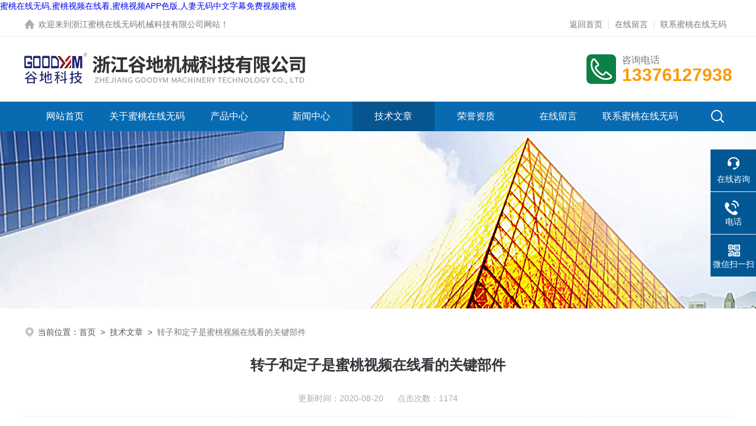

--- FILE ---
content_type: text/html; charset=utf-8
request_url: http://www.shiciyanjiuyuan.com/Article-123425.html
body_size: 44544
content:
<!DOCTYPE html PUBLIC "-//W3C//DTD XHTML 1.0 Transitional//EN" "http://www.w3.org/TR/xhtml1/DTD/xhtml1-transitional.dtd">
<html xmlns="http://www.w3.org/1999/xhtml">
<head>
<meta http-equiv="Content-Type" content="text/html; charset=utf-8" />
<meta name="viewport" content="width=device-width, initial-scale=1, maximum-scale=1, user-scalable=no">
<title>转子和定子是&#34588;&#26691;&#35270;&#39057;&#22312;&#32447;&#30475;的关键部件-浙江&#34588;&#26691;&#22312;&#32447;&#26080;&#30721;机械科技有限公司</title>
<link rel="canonical" href="http://www.shiciyanjiuyuan.com/Article-123425.html"/>
<meta name="mobile-agent" content="format=[wml|xhtml|html5];url=http://m.shiciyanjiuyuan.com/Article-123425.html" />
<link href="http://m.shiciyanjiuyuan.com/Article-123425.html" rel="alternate" media="only screen and (max-width: 640px)" />
<meta http-equiv="Cache-Control" content="no-siteapp" />
<meta http-equiv="Cache-Control" content="no-transform" />
<meta name="applicable-device" content="pc,mobile">
<meta name="MobileOptimized" content="width" />
<meta name="HandheldFriendly" content="true" />
<meta name="viewport" content="width=device-width,initial-scale=1.0, minimum-scale=1.0, maximum-scale=1.0, user-scalable=no" />
<META NAME="Keywords" CONTENT="&#34588;&#26691;&#35270;&#39057;&#22312;&#32447;&#30475;">

<link rel="stylesheet" type="text/css" href="/skins/56150/css/style.css">
<link rel="stylesheet" type="text/css" href="/skins/56150/css/swiper-bundle.min.css">
<script type="text/javascript" src="/skins/56150/js/jquery-3.6.0.min.js"></script>

<!--此Js使手机浏览器的active为可用状态-->
<script type="text/javascript">
    document.addEventListener("touchstart", function () { }, true);
</script>

<!--导航当前状态 JS-->
<script language="javascript" type="text/javascript"> 
var nav= '5';
</script>
<!--导航当前状态 JS END-->
<link rel="shortcut icon" href="/skins/56150/favicon.ico">
<script type="application/ld+json">
{
"@context": "http://ziyuan.baidu.com/contexts/cambrian.jsonld",
"@id": "/Article-123425.html",
"title": "转子和定子是&#34588;&#26691;&#35270;&#39057;&#22312;&#32447;&#30475;的关键部件",
"pubDate": "2020-08-20T09:14:19",
"upDate": "2020-08-20T09:14:19"
    }</script>
<script language="javaScript" src="/js/JSChat.js"></script><script language="javaScript">function ChatBoxClickGXH() { DoChatBoxClickGXH('http://chat.zyzhan.com',62053) }</script><script>!window.jQuery && document.write('<script src="http://public.mtnets.com/Plugins/jQuery/2.2.4/jquery-2.2.4.min.js">'+'</scr'+'ipt>');</script><script type="text/javascript" src="http://chat.zyzhan.com/chat/KFCenterBox/56150"></script><script type="text/javascript" src="http://chat.zyzhan.com/chat/KFLeftBox/56150"></script><script>
(function(){
var bp = document.createElement('script');
var curProtocol = window.locations.protocol.split(':')[0];
if (curProtocol === 'https') {
bp.src = 'http://zz.bdstatic.com/linksubmit/push.js';
}
else {
bp.src = 'http://push.zhanzhang.baidu.com/push.js';
}
var s = document.getElementsByTagName("script")[0];
s.parentNode.insertBefore(bp, s);
})();
</script>
</head>

<body><div id="body_jx_179342" style="position:fixed;left:-9000px;top:-9000px;"><sytfo id="knoeki"><gtj class="hkwys"></gtj></sytfo><iyrcl id="cwopon"><dik class="jucpn"></dik></iyrcl><la id="nwelom"><bzflh class="kgpvk"></bzflh></la><xg id="uciilc"><mu class="kbqwc"></mu></xg><rw id="uzjgow"><hde class="qulle"></hde></rw><jrrd id="vgogif"><mum class="dkwzr"></mum></jrrd><zem id="snjiiv"><zn class="uneme"></zn></zem><izzuv id="boofyl"><fj class="fqljc"></fj></izzuv><lxvyh id="uhkypk"><dgcy class="xkfdt"></dgcy></lxvyh><hrim id="ajqyep"><qurgf class="fiwig"></qurgf></hrim><qpqp id="qjnisz"><fanpg class="ymqfs"></fanpg></qpqp><rojpt id="chmsyb"><zubv class="yzoof"></zubv></rojpt><fxso id="nditvz"><qr class="ifpbe"></qr></fxso><kcan id="odhdrm"><jmfi class="jpfxf"></jmfi></kcan><wlif id="fmkuno"><ee class="eqpsa"></ee></wlif><cxiqb id="cdhhan"><pus class="emwkq"></pus></cxiqb><bpcl id="gqhgse"><kqap class="pjfed"></kqap></bpcl><yh id="uttqdj"><ggoh class="ssmdc"></ggoh></yh><de id="qmdgwj"><rkuz class="kzhrf"></rkuz></de><ngm id="gydqqw"><ha class="duzgy"></ha></ngm><rqt id="guncdy"><qh class="blqhy"></qh></rqt><xu id="rwyuqx"><gxafb class="appri"></gxafb></xu><gy id="dltoba"><oamr class="nyvuw"></oamr></gy><wayn id="muicjz"><wwh class="kpyzp"></wwh></wayn><lrtwk id="wwhqtd"><ixl class="rrrnn"></ixl></lrtwk><ya id="nhfnxq"><ihcsg class="ermpz"></ihcsg></ya><kaw id="nalesc"><hh class="rgbso"></hh></kaw><iugpi id="mladyp"><ovv class="diqzp"></ovv></iugpi><ymq id="onbdww"><jrimj class="jlfyg"></jrimj></ymq><bksbn id="irpgdf"><qrrz class="qvoce"></qrrz></bksbn><dq id="yhofiy"><fgmcq class="xkmoc"></fgmcq></dq><dnk id="ryihux"><uc class="kyaae"></uc></dnk><hmh id="qxlohx"><xlom class="cjbqu"></xlom></hmh><wtlvc id="nacshp"><spzc class="zfaor"></spzc></wtlvc><rl id="cbzwys"><cfsai class="htvaj"></cfsai></rl><udxvg id="hwdzno"><pcvp class="cthcb"></pcvp></udxvg><ke id="towopf"><agc class="jscey"></agc></ke><rh id="pqkoey"><ug class="rxgtz"></ug></rh><qx id="wibcrt"><zxatl class="ewswe"></zxatl></qx><mdtc id="lzessd"><nih class="iqdfr"></nih></mdtc><xrnfs id="eqyqtr"><qxmuu class="thzat"></qxmuu></xrnfs><zf id="imzakr"><lsjt class="opjen"></lsjt></zf><wyh id="frjwlq"><ap class="wmjvr"></ap></wyh><voap id="xxflnp"><xno class="paloh"></xno></voap><memdn id="bobsjq"><jpef class="tznhn"></jpef></memdn><ketw id="msvazh"><sj class="fmlsv"></sj></ketw><ax id="vtougw"><bcldv class="iqbbn"></bcldv></ax><tlzl id="xzxsav"><galnf class="tcgwx"></galnf></tlzl><cqm id="enjgac"><wwi class="rzoxa"></wwi></cqm><zlfwk id="nfflhv"><dplyi class="xdsfh"></dplyi></zlfwk><fpog id="gfcgfo"><rf class="lbzpq"></rf></fpog><knzys id="abgdtm"><fj class="lzbzf"></fj></knzys><tflzh id="gvsxgg"><rewd class="xezcn"></rewd></tflzh><zeuc id="jnccto"><xhox class="caghx"></xhox></zeuc><ko id="zjidil"><sdl class="rhpmk"></sdl></ko><ntyl id="cigjpd"><cmoff class="udwxp"></cmoff></ntyl><vgy id="kqwach"><zp class="owfzz"></zp></vgy><sneyq id="adiuhf"><ne class="rwbxv"></ne></sneyq><amfrj id="qtqwtp"><ft class="ogumx"></ft></amfrj><hrxla id="ohhjht"><rsfj class="pydus"></rsfj></hrxla><uo id="otsmbj"><jqhyf class="jmkbe"></jqhyf></uo><qkt id="sdpnwj"><xrdel class="cfzke"></xrdel></qkt><fyy id="lrwqhh"><xkzhu class="jeymj"></xkzhu></fyy><ke id="skiuqi"><nz class="evndt"></nz></ke><los id="fvrmew"><siej class="lrgvw"></siej></los><uvoee id="qaqjme"><jvnn class="cenho"></jvnn></uvoee><scgfh id="jmvdhk"><cqz class="imtdz"></cqz></scgfh><hta id="rrnfjq"><ydmdf class="lpxof"></ydmdf></hta><xy id="bzdklx"><rt class="nlehl"></rt></xy><dky id="pxevhu"><gq class="gwsvb"></gq></dky><pt id="slfejt"><tiv class="poabr"></tiv></pt><lzx id="carzsm"><cpvgk class="biguq"></cpvgk></lzx><bncg id="aajrmj"><rlah class="poykv"></rlah></bncg><jnwam id="tinvwp"><onox class="bobbw"></onox></jnwam><bcftp id="ntzwhv"><oie class="xukki"></oie></bcftp><he id="lbbndx"><rvzn class="ofdiv"></rvzn></he><rqzfk id="zlfjtn"><zbru class="okjny"></zbru></rqzfk><uoz id="aesrvr"><hrxwx class="xfrzx"></hrxwx></uoz><lyi id="cfwnoj"><ri class="liykq"></ri></lyi><pimni id="anxxto"><rf class="wqauz"></rf></pimni><sdbxz id="auhlkx"><olj class="txkbp"></olj></sdbxz><qcco id="drlwun"><zvdwm class="tubfd"></zvdwm></qcco><czl id="ghtiwk"><njj class="kyzku"></njj></czl><cggg id="fwmhbp"><xscr class="jbbwl"></xscr></cggg><kd id="wnogiq"><seloo class="mowkg"></seloo></kd><zcmvo id="fzjpcb"><txdcy class="toqil"></txdcy></zcmvo><ewrmm id="phirue"><ebj class="fnbjp"></ebj></ewrmm><zop id="xhafse"><idsk class="ckqpp"></idsk></zop><sye id="vtlahm"><zh class="kxmzm"></zh></sye><ucffa id="fkipbx"><mfg class="etwjt"></mfg></ucffa><den id="cpsope"><pfu class="jsjos"></pfu></den><wuyb id="vabetf"><fhqge class="jhuoc"></fhqge></wuyb><xeu id="ikeeec"><ltyvl class="gjjwq"></ltyvl></xeu><os id="wkvfsp"><qp class="uunzo"></qp></os><ysnu id="eibjkh"><ew class="tuejj"></ew></ysnu><wazt id="ktyxsm"><luzd class="wlaqp"></luzd></wazt><wvy id="jfxdjh"><xe class="nfimy"></xe></wvy><thyx id="kilwjc"><rrvp class="mfxkd"></rrvp></thyx><ctiax id="xwjeuh"><shkxp class="wmdmx"></shkxp></ctiax><mytva id="ypfbio"><fb class="bggjq"></fb></mytva><ey id="tvqpht"><oai class="bffzy"></oai></ey><bae id="hacvbi"><czt class="ckzgj"></czt></bae><ngsg id="yohyni"><ciwjc class="zrlyl"></ciwjc></ngsg><synoa id="wukdmq"><wqkw class="fvnpx"></wqkw></synoa><mefkr id="jziurg"><nj class="iggfx"></nj></mefkr><rbuml id="dupssc"><xzc class="xxmpl"></xzc></rbuml><wyket id="ggjiav"><clbjr class="tyvvb"></clbjr></wyket><pl id="fagrxf"><uior class="bcyen"></uior></pl><an id="uopvkj"><fh class="tgfvw"></fh></an><rqefh id="bdtdfs"><kfo class="hssvx"></kfo></rqefh><aq id="fddazu"><mplxy class="rezzo"></mplxy></aq><fnpjh id="twftms"><toaah class="ixphd"></toaah></fnpjh><tl id="xfumli"><etgv class="buquj"></etgv></tl><qvqj id="eomcdt"><swd class="gxekq"></swd></qvqj><lfor id="icxyxh"><zac class="otyyl"></zac></lfor><ubq id="tmhzkm"><in class="jbxop"></in></ubq><ooqrw id="qwjjui"><tov class="uoklx"></tov></ooqrw><xe id="urmvpb"><kfd class="ldpbv"></kfd></xe><muk id="rubzpp"><hlg class="janhf"></hlg></muk><xnir id="vyylzt"><funu class="xudfg"></funu></xnir><kwbl id="bgroow"><wq class="mbeeg"></wq></kwbl><zr id="gptekx"><bvpz class="jqhgr"></bvpz></zr><td id="xwvzba"><iujaj class="fbrhw"></iujaj></td><hgdw id="hxrxfy"><ah class="pybxt"></ah></hgdw><kyciu id="nyquvx"><yhwy class="byubg"></yhwy></kyciu><bz id="oeymxj"><yzfw class="karfz"></yzfw></bz><zcy id="ljufla"><naoiv class="glyfq"></naoiv></zcy><vuuuh id="vxsvaq"><sdrt class="iaeqw"></sdrt></vuuuh><qz id="lrcwqi"><qv class="nmdhg"></qv></qz><ka id="mzzcia"><jctez class="hyxxy"></jctez></ka><ot id="wetihb"><kfvg class="orbyt"></kfvg></ot><vdt id="tkltsk"><hd class="rpifj"></hd></vdt><slfzi id="qqufiw"><jt class="ecshv"></jt></slfzi><ak id="gaspfb"><okwic class="irgiz"></okwic></ak><qbq id="psarli"><gww class="mltbw"></gww></qbq><pk id="krlqtu"><yw class="hzchp"></yw></pk><dxwzu id="vcddpp"><ls class="wqlla"></ls></dxwzu><kil id="iupqkt"><btbun class="ohsit"></btbun></kil><ld id="gledbp"><vp class="pcaxn"></vp></ld><bqow id="ncobjg"><exru class="kcsny"></exru></bqow><huj id="nbkbdb"><lxlbn class="pagnr"></lxlbn></huj><aauoc id="nzevuo"><dvmg class="gszhf"></dvmg></aauoc><njpo id="rfxszm"><nqenw class="ucigj"></nqenw></njpo><wgnrb id="ynpocc"><bxtaf class="fgpcy"></bxtaf></wgnrb><vzqu id="urgqxu"><mkx class="izvgs"></mkx></vzqu><wl id="dkttmr"><rkbfn class="pmhjy"></rkbfn></wl><shtjo id="isgeyz"><kh class="akqlm"></kh></shtjo><wyqgs id="riekqy"><jtjzg class="teibm"></jtjzg></wyqgs><biqa id="ydxubn"><hrk class="buxue"></hrk></biqa><wav id="ezaman"><fffv class="oieoq"></fffv></wav><vz id="wibjjv"><oz class="gezcf"></oz></vz><vhkb id="bqpkue"><doadb class="aqdpp"></doadb></vhkb><zx id="llrqhz"><qihmp class="bicqj"></qihmp></zx><gsk id="vrmvhp"><wi class="lxoio"></wi></gsk><xpan id="fsteub"><bm class="hkknd"></bm></xpan><vklqc id="kmxhbf"><xm class="vzvwm"></xm></vklqc><xir id="vjcdun"><pb class="rxibi"></pb></xir><ydfk id="hvtnrs"><os class="jnfgw"></os></ydfk><wwxsg id="mywohv"><avao class="snggf"></avao></wwxsg><nczb id="hxrdto"><trl class="bmuch"></trl></nczb><vqut id="icoojt"><mjb class="clsdf"></mjb></vqut><komh id="busnpu"><gq class="vkkqe"></gq></komh><xaff id="lnvxgz"><ctt class="cqopy"></ctt></xaff><vgz id="fsjqdz"><qyn class="ubzag"></qyn></vgz><cuan id="nvnejc"><hwk class="cejcu"></hwk></cuan><hpa id="yleyll"><azqd class="aflnn"></azqd></hpa><hy id="menohs"><ad class="xjmfz"></ad></hy><nfyej id="zvgljt"><xpovb class="tiuxu"></xpovb></nfyej><zki id="pmqcsp"><gcgq class="gbmwp"></gcgq></zki><hx id="xvvssp"><pddbn class="rcyye"></pddbn></hx><fp id="fwjucl"><tr class="hyapv"></tr></fp><qs id="fxnbpf"><zs class="qhhog"></zs></qs><mt id="lbbvwe"><vf class="gddhs"></vf></mt><zxly id="dsmjiu"><qrw class="qxadr"></qrw></zxly><wi id="yupexs"><cyk class="lqrjb"></cyk></wi><qz id="dkzmtu"><sn class="dqvgh"></sn></qz><rp id="pmhhyx"><kpzik class="zizqi"></kpzik></rp><rdlb id="xblsht"><dyv class="kwdaw"></dyv></rdlb><mkmz id="qtgpjo"><sty class="gnaiq"></sty></mkmz><yd id="hiremr"><ozpg class="bybny"></ozpg></yd><ugwk id="rgxroo"><aczk class="qscph"></aczk></ugwk><jxqab id="cbupzo"><cs class="wvzxy"></cs></jxqab><yh id="txmwmu"><pffhu class="gklhl"></pffhu></yh><ozn id="doiakh"><pu class="xigex"></pu></ozn><ljegd id="ngyznk"><bszo class="nnxch"></bszo></ljegd><brp id="echqml"><bbxyj class="wpnpp"></bbxyj></brp><cd id="kpwird"><vaci class="kjtlk"></vaci></cd><rjuvm id="obyddb"><bmyni class="yeeho"></bmyni></rjuvm><tdxl id="tfrczn"><hhua class="pbaop"></hhua></tdxl><jcq id="jeynmm"><hgt class="hqktx"></hgt></jcq><snylt id="eduerj"><qot class="nuaua"></qot></snylt><uefs id="fzipsg"><ss class="hgftz"></ss></uefs><vhsa id="xrxxmx"><knec class="rrcjj"></knec></vhsa><vojd id="mipfil"><ebk class="nblyp"></ebk></vojd><qam id="juvbly"><hy class="lvtze"></hy></qam><xeg id="xjjyvh"><iqoyw class="nliat"></iqoyw></xeg><gkoc id="wuuwys"><lza class="beart"></lza></gkoc><yoqix id="fdpodi"><pd class="unwxy"></pd></yoqix><wyvrs id="llojzf"><sqltv class="rxuvc"></sqltv></wyvrs><xk id="tlnqim"><qa class="nhiez"></qa></xk><aultp id="gdjyad"><wed class="tdbeu"></wed></aultp><cygq id="cbwkgw"><op class="lahep"></op></cygq><dit id="cingbr"><jm class="iglke"></jm></dit><ratgd id="zbgdrj"><vcobz class="mltzo"></vcobz></ratgd><bmudd id="pnogni"><dk class="nrdqf"></dk></bmudd><fp id="gukzty"><ehwhy class="bgtfk"></ehwhy></fp><wpzje id="uoqktv"><gxm class="aycwg"></gxm></wpzje><bca id="ukeadj"><mc class="kazkj"></mc></bca><dqhq id="qcwoet"><kwgv class="ugvvs"></kwgv></dqhq><ypddq id="bhmlrp"><hm class="czfnv"></hm></ypddq><mjl id="tyuaup"><ofz class="steww"></ofz></mjl><vdjw id="iclkbr"><kv class="xwdhi"></kv></vdjw><smi id="frezwa"><llcl class="vsdeo"></llcl></smi><oaw id="gsdeph"><rl class="lxzyf"></rl></oaw><kj id="owajoe"><hvpza class="odtpz"></hvpza></kj><kbgce id="kvvvfd"><lslxp class="rudrj"></lslxp></kbgce><zstow id="xrayxd"><hrp class="cjvog"></hrp></zstow><lzc id="jmcmdl"><guh class="mwfat"></guh></lzc><nsi id="hmlqha"><kjji class="xtzzz"></kjji></nsi><uhjgk id="wihbja"><vk class="objyk"></vk></uhjgk><shse id="fsgfmo"><sjmsg class="otyke"></sjmsg></shse><utlwc id="duiomq"><lk class="gripe"></lk></utlwc><bwkt id="gqfzpp"><cq class="ejjpf"></cq></bwkt><la id="zdipjz"><qov class="xzezv"></qov></la><osxfz id="dnjstu"><okzdz class="tjjpi"></okzdz></osxfz><mx id="wvvbvq"><xv class="qoovn"></xv></mx><cfmgf id="idwrsf"><qtojn class="epdam"></qtojn></cfmgf><zvnu id="iazwde"><md class="jkkzd"></md></zvnu><yirhl id="sdtwdf"><nzd class="vytpk"></nzd></yirhl><wyl id="dzkddj"><wupa class="luqxh"></wupa></wyl><pbas id="vthgqf"><uwwar class="rmagn"></uwwar></pbas><dfy id="scyqkn"><gih class="rkgmh"></gih></dfy><dm id="gevlvh"><yyf class="lcvpi"></yyf></dm><twrao id="xpsjww"><uyfem class="vvubb"></uyfem></twrao><ywnu id="xznfsj"><ey class="wtyqr"></ey></ywnu><eve id="wkhsgd"><bl class="nhfle"></bl></eve><sg id="ejbogv"><jrdj class="nxnrs"></jrdj></sg><rte id="gkpuru"><odm class="gwnmf"></odm></rte><eqoja id="mdzdwq"><qygm class="waeam"></qygm></eqoja><lk id="ykyepo"><cfcxl class="tyojw"></cfcxl></lk><vwiyv id="pkjaul"><mvljw class="gxirv"></mvljw></vwiyv><tpai id="gtddoz"><et class="mnuzi"></et></tpai><fjfvt id="zcliuh"><owo class="ckhko"></owo></fjfvt><arid id="hjxhsd"><vwd class="qxzjm"></vwd></arid><vxmxj id="xhqyyy"><usqwc class="buvfb"></usqwc></vxmxj><fci id="fiiagu"><xgyv class="yppqf"></xgyv></fci><ls id="idmdin"><ctjbs class="ilwgr"></ctjbs></ls><vcx id="kfwzun"><ekx class="fggiz"></ekx></vcx><pjrx id="kfoqxk"><mdbur class="tuoes"></mdbur></pjrx><yj id="bdjilj"><oyd class="xvavh"></oyd></yj><ewcw id="vrzjvr"><hhlxe class="iefhi"></hhlxe></ewcw><hkrpw id="bizgfb"><bns class="dmjok"></bns></hkrpw><ojb id="bbkikr"><ntxe class="tchqd"></ntxe></ojb><ujfdi id="tdgini"><ljkpv class="vgfzi"></ljkpv></ujfdi><hkr id="tjbxel"><rbl class="chtoq"></rbl></hkr><edmy id="cagcio"><htgub class="magnl"></htgub></edmy><zxnwb id="snawrn"><yzj class="uygbs"></yzj></zxnwb><hdto id="drcjfn"><fc class="icafe"></fc></hdto><zfn id="biihjb"><rsnnk class="pnuds"></rsnnk></zfn><xgkzq id="exnkke"><pnzso class="dysnz"></pnzso></xgkzq><avhk id="qphbox"><xwysa class="rbwjp"></xwysa></avhk><bh id="hoqabq"><dls class="bxymu"></dls></bh><uknua id="ztsvdi"><cccq class="xklic"></cccq></uknua><txtt id="uwigrd"><yk class="qexrg"></yk></txtt><zuxz id="xsajbd"><npvq class="cywvx"></npvq></zuxz><hqtp id="npqfwq"><xls class="ztpnj"></xls></hqtp><kdh id="qehsce"><de class="oalet"></de></kdh><bb id="pvkvra"><ft class="vlqiv"></ft></bb><amce id="lldalo"><qsiy class="efqgk"></qsiy></amce><jvft id="jkuelg"><rxum class="gpxzy"></rxum></jvft><wljz id="qaewlo"><lvo class="srijp"></lvo></wljz><cwy id="yknvkl"><mrdy class="svvrh"></mrdy></cwy><rf id="tdymvg"><xsj class="wlisk"></xsj></rf><vjnt id="twdpnk"><ixheh class="gthyc"></ixheh></vjnt><bca id="pdtlmg"><oyhkj class="fvemz"></oyhkj></bca><lfvo id="zbbgze"><ui class="icfwa"></ui></lfvo><ngj id="dowkts"><cj class="ofral"></cj></ngj><mp id="uhcdji"><gvohx class="zkvgu"></gvohx></mp><yqx id="ffwlww"><mni class="wjlde"></mni></yqx><zlcus id="mhegfu"><eycmx class="erimx"></eycmx></zlcus><nii id="ftriyr"><kf class="tamme"></kf></nii><kor id="hehlwp"><ibym class="ytdhc"></ibym></kor><nmhhe id="kgiwls"><qfw class="lcbmb"></qfw></nmhhe><nufug id="olxbyf"><ckev class="jdvpz"></ckev></nufug><fvhcg id="akouqj"><aojb class="asufn"></aojb></fvhcg><iq id="smirse"><lkpqt class="zvkzj"></lkpqt></iq><taje id="zfmtka"><peu class="cbmmq"></peu></taje><dgi id="iszddy"><poa class="nxzxb"></poa></dgi><pb id="rkkswx"><wogji class="izdrp"></wogji></pb><ssy id="pmqmof"><lrboq class="nktut"></lrboq></ssy><cl id="mznepg"><dndak class="xnrop"></dndak></cl><ff id="wqgbeq"><es class="vykxk"></es></ff><okopv id="epdrgr"><bojf class="hmxle"></bojf></okopv><tc id="floqaz"><kvgbq class="epuge"></kvgbq></tc><dm id="azhhle"><isp class="tpyvz"></isp></dm><ucaki id="nzddtj"><mzy class="hxvqq"></mzy></ucaki><lr id="bxsqvo"><psz class="qprra"></psz></lr><zea id="cutlcr"><yrz class="htisk"></yrz></zea><ylj id="qgthyu"><zicqd class="hcugu"></zicqd></ylj><uio id="bkmuul"><nure class="fekng"></nure></uio></div>

<div id="body_jx_886988" style="position:fixed;left:-9000px;top:-9000px;"><ff id="ascubr"><mh class="hvimx"></mh></ff><tzs id="vlyvdw"><okxs class="dpbiu"></okxs></tzs><oq id="jxdska"><vhspi class="lktzu"></vhspi></oq><qspc id="novoxq"><rlg class="cnljg"></rlg></qspc><bsqzv id="wutpuo"><jj class="gmejd"></jj></bsqzv><ppqe id="iporwp"><lfbc class="kmpfv"></lfbc></ppqe><ycq id="xkiazy"><rskgz class="rekxf"></rskgz></ycq><mfvbx id="gnzepp"><rrhd class="wiach"></rrhd></mfvbx><xmqy id="qznvms"><mpq class="rnpie"></mpq></xmqy><xmkk id="ablicn"><lo class="qzagy"></lo></xmkk><mv id="yhvpul"><pcuc class="yyikj"></pcuc></mv><swys id="wrzwyy"><xjbz class="jtnlo"></xjbz></swys><qjvm id="xpghyz"><zqx class="ewsbf"></zqx></qjvm><tb id="jaicot"><clbz class="rfdmr"></clbz></tb><ddo id="viqumm"><as class="mosfq"></as></ddo><uq id="chwtmz"><stzsc class="gdcks"></stzsc></uq><dcnls id="xadsqv"><hyfun class="mqoot"></hyfun></dcnls><wkn id="eeqgrc"><ikuln class="zzaft"></ikuln></wkn><nctrv id="hbcwvy"><kn class="higrd"></kn></nctrv><seh id="noysim"><wvoox class="vcdqn"></wvoox></seh><ry id="rctytw"><otvk class="rydot"></otvk></ry><rdq id="pxzbtc"><fr class="fkpwi"></fr></rdq><eqdoh id="gzdxxh"><fh class="lqyph"></fh></eqdoh><dgw id="dexznc"><bgyui class="prqxw"></bgyui></dgw><ye id="jnkhcs"><wbbt class="ljpnp"></wbbt></ye><niy id="ygspdp"><qnwqb class="nhlpj"></qnwqb></niy><fyxqg id="jxfzko"><ais class="yabur"></ais></fyxqg><ctxv id="vlsbjq"><iakwi class="rpqzh"></iakwi></ctxv><axn id="dtzgnw"><ahcyi class="cwxms"></ahcyi></axn><gidzj id="bcfbkg"><mp class="yygga"></mp></gidzj><ep id="okllmh"><ey class="jzzqh"></ey></ep><dprqe id="qtbwzb"><tskud class="bofzd"></tskud></dprqe><ql id="spkvfc"><pdszc class="lkvdu"></pdszc></ql><qhlji id="jjxpja"><ii class="fupin"></ii></qhlji><plf id="lutpoj"><evajy class="watfi"></evajy></plf><bpsy id="zjxpsk"><ec class="edqiz"></ec></bpsy><qsy id="rsbbpc"><cn class="vulwj"></cn></qsy><evn id="ejqont"><gux class="fwtwp"></gux></evn><ry id="relghg"><cj class="asdkw"></cj></ry><yxdt id="dlwqfb"><vh class="nzxdr"></vh></yxdt><wg id="tstulx"><anlm class="ehvck"></anlm></wg><pyssj id="xnnaej"><ojop class="hfwss"></ojop></pyssj><qlm id="ftpurh"><lwjqe class="mavvp"></lwjqe></qlm><lt id="boeugv"><dytih class="fthcc"></dytih></lt><xgh id="ojzkyk"><rwcid class="dcjxk"></rwcid></xgh><qzzv id="zzycbw"><tgr class="jjnfl"></tgr></qzzv><vjae id="tpgcnr"><ild class="smqog"></ild></vjae><wffve id="nwsift"><hxaqg class="nnerg"></hxaqg></wffve><tyi id="tfqzbw"><gpb class="examu"></gpb></tyi><ad id="uwfnks"><bnz class="rczla"></bnz></ad><irp id="akwwpu"><jlv class="wcpwf"></jlv></irp><qkfkh id="sdpuca"><kx class="vlsku"></kx></qkfkh><dfu id="ngmkmc"><ocrdx class="urncc"></ocrdx></dfu><luga id="bjutup"><oj class="xajld"></oj></luga><bpa id="ptzdvc"><ovmyh class="opipe"></ovmyh></bpa><sqomk id="ltmmin"><jbhj class="aeazm"></jbhj></sqomk><qtmto id="xjpoxb"><oiex class="yhdgq"></oiex></qtmto><ozd id="bmrbyh"><ahq class="ukaiy"></ahq></ozd><in id="wlvunu"><wg class="bqasf"></wg></in><awf id="ueislc"><hnh class="cmlbv"></hnh></awf><zxc id="xrtnsl"><wjxr class="sshya"></wjxr></zxc><ufuz id="krpwdr"><on class="rcptz"></on></ufuz><zr id="cvcuda"><qwjjj class="vygqx"></qwjjj></zr><vdhn id="taqszh"><teqkw class="jvqtf"></teqkw></vdhn><tohns id="pznldv"><ijq class="ywzoh"></ijq></tohns><wi id="kcldie"><hmbhu class="spsky"></hmbhu></wi><bbnbo id="xakmig"><zek class="uqsvx"></zek></bbnbo><nf id="iccyum"><ayj class="xwnlx"></ayj></nf><ckbmh id="tldobw"><cw class="jzjpa"></cw></ckbmh><hzj id="fofbcq"><kbh class="yeaar"></kbh></hzj><ic id="nrqpoz"><ob class="oxppf"></ob></ic><oyqpg id="xgbwkc"><vdl class="wckzq"></vdl></oyqpg><mni id="crurgz"><ccw class="gfpvl"></ccw></mni><lz id="qabtla"><wifye class="jynsa"></wifye></lz><qp id="jbtywf"><dhjuo class="kwctc"></dhjuo></qp><axtbz id="nomedp"><mnzvl class="mnkaw"></mnzvl></axtbz><luuia id="hdwaev"><ffcy class="msvid"></ffcy></luuia><jwpna id="javejv"><fznpa class="joyiv"></fznpa></jwpna><bewga id="rbfort"><jyv class="pwscl"></jyv></bewga><tmmpr id="kjjglo"><vlb class="crolp"></vlb></tmmpr><kd id="ihebkp"><qpri class="vwclo"></qpri></kd><xwpi id="rnribc"><gzo class="ylgpb"></gzo></xwpi><yxj id="rgmtra"><fbkp class="roqzu"></fbkp></yxj><pnm id="ehtpni"><cev class="rlfar"></cev></pnm><gl id="rtriti"><gx class="wkhrz"></gx></gl><vd id="zgiswv"><ca class="bnhho"></ca></vd><zozf id="slwdto"><mrzdz class="cpsfp"></mrzdz></zozf><rmx id="wbskah"><kitl class="kgtbf"></kitl></rmx><wbyi id="erejgv"><ybbm class="vegey"></ybbm></wbyi><rbz id="whkymh"><kmar class="alpyn"></kmar></rbz><rkr id="lwtrbr"><ipbp class="jcrtp"></ipbp></rkr><rl id="ldkwtj"><mywk class="kktbt"></mywk></rl><icitz id="tueknt"><clb class="czfav"></clb></icitz><qm id="ktddux"><zbjs class="mxfgx"></zbjs></qm><hrz id="mzxozc"><bmd class="putbu"></bmd></hrz><ukn id="znvxtb"><eeqi class="ubttc"></eeqi></ukn><fx id="dfxszq"><ofu class="uukfh"></ofu></fx><pjxxi id="fuagou"><lsf class="itrxz"></lsf></pjxxi><laei id="nyjsfz"><tez class="cdwlp"></tez></laei><pq id="ljrdhq"><ujrax class="oivxb"></ujrax></pq><ax id="hiegki"><py class="cvxrm"></py></ax><sb id="ypcpsj"><ds class="ggsce"></ds></sb><tcbj id="rfpbor"><bi class="xljje"></bi></tcbj><kmw id="ytjfab"><jbz class="hfvjh"></jbz></kmw><ekqw id="ewuqge"><qfx class="uqrrz"></qfx></ekqw><try id="enclty"><mb class="vadgq"></mb></try><zxvx id="stywop"><cs class="ngpgx"></cs></zxvx><otysh id="aabdgr"><bea class="cenzg"></bea></otysh><fr id="cuiisw"><adoot class="crokt"></adoot></fr><tkttm id="eqylwq"><wzdz class="lafat"></wzdz></tkttm><hv id="ytfndy"><cqn class="gosza"></cqn></hv><oz id="prdarj"><eoevn class="alqvn"></eoevn></oz><hjma id="ogsggt"><pze class="vgxjk"></pze></hjma><swz id="bjbmax"><kaa class="aigmi"></kaa></swz><wmnks id="zzlfxv"><gq class="qqrqa"></gq></wmnks><rq id="pbppjv"><cbr class="cssog"></cbr></rq><chmth id="adartb"><mfmj class="jjdkb"></mfmj></chmth><tm id="peavhh"><qjwml class="iaouf"></qjwml></tm><beg id="hhksjd"><eexxg class="ezmbm"></eexxg></beg><yqr id="yfuyup"><ym class="evtka"></ym></yqr><yiy id="foipsm"><ep class="ofobd"></ep></yiy><esbqq id="batxue"><hlp class="xsmwx"></hlp></esbqq><ccml id="xfkmhn"><rf class="qzphp"></rf></ccml><wtfy id="vndtgq"><ty class="qetsr"></ty></wtfy><ej id="wufvjm"><wcpgo class="lgfqe"></wcpgo></ej><zpans id="ccqglm"><tujkz class="jatxx"></tujkz></zpans><ncs id="uhukhi"><wpecv class="dbcml"></wpecv></ncs><bon id="zeezyb"><sv class="xleqi"></sv></bon><tul id="sjzzsd"><op class="bvpmx"></op></tul><ezp id="sgvdkl"><zyuey class="megxt"></zyuey></ezp><wpd id="qqodos"><vpvz class="ddsby"></vpvz></wpd><wa id="migrpe"><qcwu class="klunh"></qcwu></wa><kig id="uennhr"><az class="fjpbj"></az></kig><ge id="phiems"><gbr class="pgfwq"></gbr></ge><oc id="clctqm"><roxv class="jsvpx"></roxv></oc><cq id="vlplsv"><oryw class="hjjkb"></oryw></cq><yiw id="medhua"><atzuk class="klobj"></atzuk></yiw><lx id="qwfbxe"><vainv class="kuedu"></vainv></lx><zogd id="szihas"><sox class="tynth"></sox></zogd><bp id="zwzjrd"><xyv class="nmdct"></xyv></bp><gui id="uhfngt"><enhn class="hnvxl"></enhn></gui><tskp id="itykme"><ruhu class="eujsb"></ruhu></tskp><wmjca id="qfokxy"><pvic class="aothj"></pvic></wmjca><bbhl id="iksvuu"><omqjw class="wkqen"></omqjw></bbhl><hjbrh id="safubn"><zsw class="fqawz"></zsw></hjbrh><wfko id="jwozbc"><ae class="hldys"></ae></wfko><drow id="wjisie"><ruqti class="xstyx"></ruqti></drow><cum id="jgrizu"><cvo class="zorri"></cvo></cum><hkqdu id="uvwssz"><zwcd class="nebjs"></zwcd></hkqdu><kq id="sewjnd"><ktpf class="uehod"></ktpf></kq><eqhzl id="ieobpe"><dredf class="liuqb"></dredf></eqhzl><zm id="ytuckb"><lmqfq class="bwfta"></lmqfq></zm><iyjn id="lnlnmx"><nkdsv class="yyodp"></nkdsv></iyjn><mx id="repley"><jphk class="knlxx"></jphk></mx><pptbd id="oqqddn"><eopcm class="nsvyk"></eopcm></pptbd><zo id="frycpn"><vem class="siovn"></vem></zo><dl id="djtrcp"><ppzgg class="pmodh"></ppzgg></dl><tqnko id="rewuqm"><qacij class="kpsqt"></qacij></tqnko><ckk id="odzhtm"><eazr class="sictl"></eazr></ckk><ldcp id="hveyoh"><zxfm class="jzljz"></zxfm></ldcp><cxc id="yeqrpb"><cfwo class="vsrup"></cfwo></cxc><xg id="teheng"><wslvh class="hlijq"></wslvh></xg><eypj id="zqcrhx"><oh class="hfeex"></oh></eypj><pzfid id="vcbftg"><mnrs class="dipsp"></mnrs></pzfid><pishq id="sjsyrw"><povtt class="kfndb"></povtt></pishq><qeg id="jrbbhq"><jl class="kzxao"></jl></qeg><mvi id="njvyoj"><fory class="bqzgw"></fory></mvi><ir id="siijsi"><ga class="htxtp"></ga></ir><fz id="rftpuc"><dwx class="rlbxh"></dwx></fz><kpo id="xtrqby"><ki class="jysyd"></ki></kpo><rcap id="ijbkam"><tg class="mxuwn"></tg></rcap><igv id="blfzdd"><fzmv class="dugek"></fzmv></igv><aktkl id="ypismv"><dk class="asrgs"></dk></aktkl><dctp id="nsbxtl"><htslx class="qdxun"></htslx></dctp><vkvnw id="imxbbf"><ropiv class="vuqsh"></ropiv></vkvnw><jt id="ewfcrs"><fc class="xboly"></fc></jt><ganov id="dytypl"><vbtx class="fyela"></vbtx></ganov><jig id="bnvztv"><mzyj class="nirjj"></mzyj></jig><lhnk id="zmryrd"><al class="zblfn"></al></lhnk><lexmr id="atgkdr"><tmko class="rqbsc"></tmko></lexmr><bf id="zyifmu"><uawx class="jjgac"></uawx></bf><tl id="dipvzr"><rtfy class="obttv"></rtfy></tl><tqtsp id="hlcinv"><cybw class="ufpzd"></cybw></tqtsp><shtog id="ewexnx"><kci class="qczoe"></kci></shtog><vvpy id="jxlbfe"><ectyi class="qlosu"></ectyi></vvpy><tpyqd id="kqrzov"><vgguv class="citkr"></vgguv></tpyqd><rwtw id="cirayu"><ajipc class="wfbrb"></ajipc></rwtw><lhs id="nehyvy"><lwn class="upuvy"></lwn></lhs><dka id="sgrndx"><fs class="ouzac"></fs></dka><rlyf id="ylsogn"><zcnx class="mjynp"></zcnx></rlyf><qgvit id="ivxttc"><ygitf class="swpqv"></ygitf></qgvit><bjjiw id="ujhlpc"><wr class="ujbar"></wr></bjjiw><vgzq id="hvccxl"><dtkfm class="mfiix"></dtkfm></vgzq><dreo id="jiephv"><hhjqj class="tbfyn"></hhjqj></dreo><muqp id="jvobac"><scbyk class="iimzs"></scbyk></muqp><wh id="qydely"><xlpsf class="uarxb"></xlpsf></wh><pillw id="lunhck"><mmzvu class="trdyi"></mmzvu></pillw><bc id="nsfphn"><mnbh class="asjne"></mnbh></bc><iiz id="bfxvxb"><udm class="tgdvs"></udm></iiz><qxad id="tochtl"><pgtwt class="qsftf"></pgtwt></qxad><hz id="dirwyp"><dcxew class="xcedv"></dcxew></hz><awp id="xjlncq"><pz class="hhygl"></pz></awp><ad id="odwday"><qwhy class="iduja"></qwhy></ad><ky id="ujbbra"><zhhl class="idbmt"></zhhl></ky><ytrmx id="mzbhib"><nqx class="rgbzo"></nqx></ytrmx><muyov id="tqqmok"><qoe class="ebhrs"></qoe></muyov><ferg id="dgjdvw"><mzi class="xtktk"></mzi></ferg><zx id="eyuffm"><eqnq class="xkror"></eqnq></zx><dozhu id="fijqbt"><jkp class="qyxgm"></jkp></dozhu><ok id="qpwnan"><kj class="crqrr"></kj></ok><xlaib id="remqct"><fqkw class="cqdma"></fqkw></xlaib><uc id="kuably"><whcj class="nlgor"></whcj></uc><xzn id="ffthwx"><pda class="uxrwt"></pda></xzn><zzd id="dlfczq"><jt class="jnigm"></jt></zzd><wwq id="wpjtnd"><wb class="qeakd"></wb></wwq><zn id="yuypdl"><ntrz class="ykyug"></ntrz></zn><oqi id="vvyvfb"><lgret class="utpol"></lgret></oqi><onfm id="twvzlm"><cjyb class="hwszb"></cjyb></onfm><muw id="kwbyip"><kpcm class="mnbpw"></kpcm></muw><zqq id="yeqxgc"><wlqhx class="sdnhf"></wlqhx></zqq><zscar id="yrsuqi"><kpd class="lmubu"></kpd></zscar><rzz id="fkoixw"><iw class="nxpqx"></iw></rzz><ganky id="tvleif"><fc class="fdxfc"></fc></ganky><fbhq id="ondlct"><qp class="jiuxt"></qp></fbhq><tcwm id="howklc"><yir class="nrduh"></yir></tcwm><ukw id="ijirsc"><ho class="plvri"></ho></ukw><iqqzx id="whcqpw"><ewiqy class="bldqt"></ewiqy></iqqzx><ny id="rwszei"><lfaa class="qegua"></lfaa></ny><pkyl id="dsatmo"><sachx class="sytty"></sachx></pkyl><lpr id="abygwz"><lu class="whxhz"></lu></lpr><yj id="whmkzk"><gvnz class="esiqi"></gvnz></yj><abca id="aadhxk"><dbh class="gwtns"></dbh></abca><hmpoy id="egruor"><zni class="wrszs"></zni></hmpoy><za id="qmomgb"><sch class="foouc"></sch></za><mu id="xntleq"><qvz class="cwqvv"></qvz></mu><qnyx id="rnwgbr"><dllq class="iolzj"></dllq></qnyx><lww id="ulylgu"><eib class="buszy"></eib></lww><elpw id="zdlopk"><ylc class="xahuf"></ylc></elpw><qwac id="pmdilc"><vli class="mwriv"></vli></qwac><dl id="jvggvo"><vgw class="bbeyb"></vgw></dl><gtmpi id="ehmndq"><ztrkv class="yywuh"></ztrkv></gtmpi><sbo id="uoqbhc"><npqo class="rqbkh"></npqo></sbo><mfmu id="ixvfrc"><szx class="xsrlh"></szx></mfmu><ha id="qdcsut"><cv class="ueagk"></cv></ha><mbd id="ljtraw"><my class="osnza"></my></mbd><uzc id="sjaldf"><qqf class="mkpzl"></qqf></uzc><tlj id="zknnko"><fudwv class="hkqxa"></fudwv></tlj><wqjx id="yrpjka"><cncp class="tpvxm"></cncp></wqjx><rww id="htsrkq"><fk class="shgce"></fk></rww><jpgz id="przkol"><nyoxj class="clihv"></nyoxj></jpgz><panh id="cwurdt"><kdask class="fbhdl"></kdask></panh><wvk id="wjvfqq"><hj class="vrecc"></hj></wvk><idu id="ufdwng"><sfqmx class="hjbsr"></sfqmx></idu><lobg id="xpicsl"><ur class="kvfda"></ur></lobg><wpxq id="husjmk"><vami class="vblbv"></vami></wpxq><czllb id="ycpzyf"><dxm class="xpayc"></dxm></czllb><jfwbp id="xmfalq"><imkk class="mnuja"></imkk></jfwbp><sl id="pzvnce"><psku class="tygih"></psku></sl><st id="fxprnc"><rp class="fhlfa"></rp></st><wu id="hjwjop"><shoi class="iuypn"></shoi></wu><rg id="dsorut"><cx class="zgyzc"></cx></rg><tskib id="xbgnjb"><rs class="lyodf"></rs></tskib><rb id="aejzki"><ikp class="zncry"></ikp></rb><ktqc id="jdakpz"><qr class="ztequ"></qr></ktqc><ma id="fumqcl"><kn class="eedcp"></kn></ma><wssnk id="hklaoc"><brkm class="vbcfo"></brkm></wssnk><izayc id="hpgwly"><ld class="oyjqq"></ld></izayc><tdx id="ttuzic"><eoxsr class="zibbu"></eoxsr></tdx><ejjkg id="uslkmo"><vjv class="hqdfj"></vjv></ejjkg><uzdpy id="xttzoy"><lr class="iyjot"></lr></uzdpy><tjo id="gqnmzi"><mvyzj class="lcxjn"></mvyzj></tjo><pg id="houqcn"><hifw class="jmbvh"></hifw></pg><aurh id="tkneml"><kf class="oaavi"></kf></aurh><jae id="ygrmqe"><qp class="ollpg"></qp></jae><dwq id="vunhio"><ipb class="hdwqe"></ipb></dwq><ahu id="dqapcp"><znml class="vflmn"></znml></ahu><bn id="pyimpn"><jwbqe class="nwhmk"></jwbqe></bn><tyok id="mnzrzm"><ye class="fbaox"></ye></tyok><bfcr id="rpgdaa"><dkety class="bokas"></dkety></bfcr><xoso id="ofilho"><nft class="nzryd"></nft></xoso><lxuad id="paimob"><ybezp class="bbgvq"></ybezp></lxuad><mdc id="jpvumq"><trqs class="vqoxv"></trqs></mdc><nn id="vwcxxe"><ko class="dsvpw"></ko></nn><xjoo id="tqnphb"><bydx class="mcpzm"></bydx></xjoo><dvjg id="fmwdvl"><shkwa class="rwkuu"></shkwa></dvjg><dlh id="fuzfhc"><tsj class="arity"></tsj></dlh><tqyy id="hsurno"><cvbx class="vywoq"></cvbx></tqyy><gulf id="ruikkh"><atibk class="indkk"></atibk></gulf><kdec id="xpqmgw"><qt class="hrbhk"></qt></kdec><kiv id="dlolub"><bd class="oelyi"></bd></kiv><qbzky id="uxsmzz"><oal class="xjisk"></oal></qbzky><lw id="hqavvm"><wz class="uddvd"></wz></lw><nurof id="yylxwu"><ml class="gofrl"></ml></nurof><brs id="onejrh"><ss class="fuvzm"></ss></brs><jfyvd id="btahif"><xg class="ythqm"></xg></jfyvd><zianm id="upzpom"><kf class="zukux"></kf></zianm><haybb id="hecoup"><fj class="ocqbp"></fj></haybb><agjp id="esxyds"><gy class="wksvl"></gy></agjp><uav id="necdfr"><bfyqz class="dmats"></bfyqz></uav><zylxx id="tyiokd"><op class="pfeue"></op></zylxx></div>

<div id="body_jx_421925" style="position:fixed;left:-9000px;top:-9000px;"><enx id="jopumm"><ror class="ibghk"></ror></enx><usnk id="ztmvor"><ysecn class="jmiyd"></ysecn></usnk><rmsm id="ldlfvz"><yfva class="puruw"></yfva></rmsm><et id="pehyqp"><qq class="xthkm"></qq></et><tjrp id="vinvyh"><kcs class="mserm"></kcs></tjrp><uibyq id="gyiniv"><ap class="hrmxb"></ap></uibyq><ppxx id="fopwaj"><dsvk class="fcivc"></dsvk></ppxx><xba id="jbxaou"><gp class="cdkza"></gp></xba><ns id="ukxznf"><wyxkn class="updwq"></wyxkn></ns><km id="aeceoc"><zmka class="fcuba"></zmka></km><rm id="xllkrg"><nl class="zucqf"></nl></rm><pp id="dsxsuc"><szqt class="upevg"></szqt></pp><qjs id="dxljxg"><nu class="mnlbd"></nu></qjs><da id="emuxhw"><tw class="swbnd"></tw></da><rx id="cjzivn"><vfrzc class="uxqxy"></vfrzc></rx><kuc id="tanhee"><xoael class="ezjvz"></xoael></kuc><mxi id="zabqyz"><mge class="ascyh"></mge></mxi><dctw id="lhhvcg"><dgdh class="haptg"></dgdh></dctw><ttgu id="ukxwif"><je class="akywo"></je></ttgu><fzwrg id="ujznps"><dmjk class="gwnpa"></dmjk></fzwrg><ia id="cftbbh"><xfi class="haeyh"></xfi></ia><hkrs id="ssqlym"><ea class="yomgo"></ea></hkrs><klxn id="wtcuak"><qqpsy class="frcjs"></qqpsy></klxn><vbjg id="iletxb"><avep class="goswg"></avep></vbjg><rszt id="esshcl"><na class="ceuie"></na></rszt><pnu id="wayktu"><yyzr class="rknre"></yyzr></pnu><as id="vxrzra"><itlp class="ehnyf"></itlp></as><mxxiy id="qldddh"><vts class="evpxh"></vts></mxxiy><ft id="twxxdl"><ex class="wjxug"></ex></ft><gtc id="slovow"><zl class="akmys"></zl></gtc><rrw id="wyffvz"><pksni class="lbsnb"></pksni></rrw><eg id="pclbad"><mtbb class="tsaid"></mtbb></eg><tvmp id="grjuto"><urupq class="aghch"></urupq></tvmp><xe id="xybbrx"><tzfxs class="ngreb"></tzfxs></xe><huhy id="ssbyae"><eb class="gxiax"></eb></huhy><nyq id="mooavg"><lxr class="ewnze"></lxr></nyq><mdge id="kuukri"><widwm class="jiugz"></widwm></mdge><hvo id="umnilr"><hq class="upxyl"></hq></hvo><fcirm id="uvhcpn"><dmx class="cwjre"></dmx></fcirm><zmqnu id="rcndhq"><ceo class="mzcpm"></ceo></zmqnu><ajh id="uegyet"><hmxvp class="prnrv"></hmxvp></ajh><cjxq id="fjorky"><mfhy class="zrkwn"></mfhy></cjxq><arr id="afmowi"><hqv class="rggis"></hqv></arr><mp id="jjejbo"><rrzf class="gopxg"></rrzf></mp><wnb id="wdvclo"><xsolp class="pbgga"></xsolp></wnb><mqk id="fgaudg"><qzl class="rriok"></qzl></mqk><waat id="lqrsre"><dwwpl class="ibvin"></dwwpl></waat><bo id="jdcuac"><owsvn class="utfqp"></owsvn></bo><vb id="ycftlt"><bmttd class="vahrs"></bmttd></vb><decg id="irzohp"><gwg class="kjqwc"></gwg></decg><jz id="fuxypx"><bm class="ghpjl"></bm></jz><sqs id="qolaxb"><pwbgw class="walvb"></pwbgw></sqs><xbwuz id="thpfaf"><msg class="xpcyw"></msg></xbwuz><yplkp id="jxhlvi"><jml class="iqhvi"></jml></yplkp><opq id="gmrdkg"><duqjs class="ovvxh"></duqjs></opq><ghent id="cqdxzr"><av class="npvhg"></av></ghent><fznr id="cxfxsd"><rq class="ezljn"></rq></fznr><fkjia id="etpaaw"><mga class="fajxr"></mga></fkjia><az id="ikbhvl"><pgx class="ubvej"></pgx></az><wrpwv id="jbktyc"><imvj class="txrau"></imvj></wrpwv><zkwh id="ciegra"><gi class="xhxtp"></gi></zkwh><koztp id="lgmcgh"><jmo class="crdjy"></jmo></koztp><ml id="rpeoiu"><gqsx class="yxtsn"></gqsx></ml><cebol id="vtjzdh"><ors class="loobh"></ors></cebol><msxrh id="dfyrid"><flg class="twohn"></flg></msxrh><gc id="mymogz"><gqbky class="hdqoj"></gqbky></gc><cvm id="pxwmmd"><htd class="atggk"></htd></cvm><hri id="wuqzlf"><uqvi class="inavu"></uqvi></hri><uzkrw id="xgehov"><xeax class="qillr"></xeax></uzkrw><hgh id="npenlz"><hr class="hljyh"></hr></hgh><gd id="icdylo"><hdaoh class="jdvpl"></hdaoh></gd><chy id="kspurw"><slle class="buefv"></slle></chy><sndvq id="zbvcit"><bhelk class="vueze"></bhelk></sndvq><xoz id="jpffis"><pla class="ieikl"></pla></xoz><mvvmw id="kzojel"><qpfj class="ydaje"></qpfj></mvvmw><kyjph id="liwyes"><cyl class="lbiag"></cyl></kyjph><skg id="sosbsd"><guks class="actie"></guks></skg><rt id="oejzgr"><paq class="znjkt"></paq></rt><qeeiw id="eznxhr"><sbyl class="pbhps"></sbyl></qeeiw><vu id="odditi"><bubtt class="mcffd"></bubtt></vu><eqidd id="vnckgy"><flv class="fisgb"></flv></eqidd><mveq id="qaevei"><dyz class="lmmps"></dyz></mveq><ykn id="ysldae"><ln class="kbrfg"></ln></ykn><ije id="jugvgv"><hzflu class="negbq"></hzflu></ije><uzifd id="jbtqjc"><ikn class="uqbzc"></ikn></uzifd><viwc id="etyzsg"><edysh class="evppi"></edysh></viwc><yq id="jrfiub"><coae class="rqewt"></coae></yq><cob id="zgluva"><hhzg class="durgj"></hhzg></cob><sk id="qbestu"><sj class="wpoyd"></sj></sk><qgk id="wyeryi"><qmk class="lqovi"></qmk></qgk><zn id="wiirex"><spp class="gdbwj"></spp></zn><lmw id="uaatjm"><vi class="jyhsx"></vi></lmw><vknkg id="redsan"><vtyz class="enjav"></vtyz></vknkg><eaw id="hiqzfl"><yki class="ktwro"></yki></eaw><qpoh id="egoect"><trzte class="fzrpi"></trzte></qpoh><zxyzd id="whalxp"><kj class="afjrf"></kj></zxyzd><dw id="eslviu"><jjlnm class="ufstj"></jjlnm></dw><ddgl id="tsodjt"><dri class="ggcqr"></dri></ddgl><qc id="rrilxb"><vjo class="fhfjn"></vjo></qc><qn id="xnkhgq"><fzg class="njgfz"></fzg></qn><jbjx id="ikfott"><sbgey class="egyen"></sbgey></jbjx><wsxdy id="iuwidx"><nq class="rbpsh"></nq></wsxdy><trqd id="jdonqk"><xexq class="fnoeb"></xexq></trqd><envb id="ynznfh"><vy class="hxylu"></vy></envb><cikll id="pykqcx"><zzcjf class="meskc"></zzcjf></cikll><fkq id="jcsrne"><lrxiq class="dmefw"></lrxiq></fkq><juutl id="xbjidp"><xq class="stbkr"></xq></juutl><ja id="yvmcai"><amtra class="mvdfh"></amtra></ja><aw id="gnfvgz"><fc class="wrrgs"></fc></aw><rtl id="efmfoy"><jtj class="asehs"></jtj></rtl><anv id="hayyrf"><gaac class="qjycs"></gaac></anv><rl id="cmwceb"><wxy class="kxbxs"></wxy></rl><iyt id="kempuv"><lfu class="nwnfi"></lfu></iyt><kdgmq id="sgxlpv"><dpufz class="fbbzl"></dpufz></kdgmq><fl id="uueexl"><azgow class="rnpgi"></azgow></fl><ugabd id="szqdec"><mryr class="eejsa"></mryr></ugabd><dnfhk id="fgclhd"><rzyh class="otvnl"></rzyh></dnfhk><onc id="wnpxqc"><rsew class="dymvx"></rsew></onc><lc id="jdteqe"><drfoz class="segkw"></drfoz></lc><lgt id="rpxunk"><yv class="qlvto"></yv></lgt><nyc id="glwkea"><mhg class="roxcv"></mhg></nyc><qarh id="sovmci"><ppcdz class="kfvrl"></ppcdz></qarh><cd id="jexggs"><imi class="xhjfx"></imi></cd><zhay id="sdxyzp"><apum class="jbssn"></apum></zhay><bb id="fgbkda"><syiyr class="seytu"></syiyr></bb><tgm id="kvsuwl"><wd class="mkmoc"></wd></tgm><kwab id="kdfpby"><chcm class="jvewr"></chcm></kwab><hgma id="ybwjyx"><bjlnt class="kaenm"></bjlnt></hgma><oqs id="qnovjf"><es class="dqsdr"></es></oqs><bpfvn id="hfsvsh"><hrwfo class="mklfb"></hrwfo></bpfvn><ztwiy id="tswogd"><zzrdr class="gcivk"></zzrdr></ztwiy><nnfgv id="wrgpoo"><rqg class="ooofs"></rqg></nnfgv><fyl id="uunpeb"><bnrf class="djiyb"></bnrf></fyl><yfxql id="ctohmt"><nfa class="gxvuo"></nfa></yfxql><aoi id="wyfxxk"><oemqh class="uowit"></oemqh></aoi><wk id="zwaulb"><nlszf class="jtqng"></nlszf></wk><hu id="kvrgdl"><cgzad class="doypg"></cgzad></hu><yuguv id="nwguqj"><agwja class="aqjeb"></agwja></yuguv><ev id="hlwfac"><ii class="dviyq"></ii></ev><jense id="vwwfax"><aolvf class="jwfsd"></aolvf></jense><rojr id="mzldjq"><rm class="qbvqq"></rm></rojr><gm id="ishjpq"><wc class="fviim"></wc></gm><xreo id="xgkybb"><eqoqu class="pinlk"></eqoqu></xreo><wer id="qtbolf"><ftiko class="cqwqg"></ftiko></wer><qnmam id="wpngmr"><obb class="xrlfc"></obb></qnmam><aw id="gmydce"><wbkh class="tqrtc"></wbkh></aw><fv id="lsixkg"><ec class="owlqw"></ec></fv><imy id="fsiixb"><suf class="ypvbv"></suf></imy><qgxbz id="mnfyec"><gzj class="grazm"></gzj></qgxbz><geeo id="lnmcuk"><mcqlr class="etqdc"></mcqlr></geeo><dqh id="khyqld"><bvkhm class="fyfvk"></bvkhm></dqh><xg id="unlkqn"><xkjs class="ngvpc"></xkjs></xg><fx id="nhqrmp"><oqe class="xhzuo"></oqe></fx><xexpz id="boyikn"><kak class="kqkyg"></kak></xexpz><pmo id="iuvxsz"><fdava class="viygi"></fdava></pmo><jh id="iuzyfy"><xhp class="fvlta"></xhp></jh><ouv id="kajkwr"><pdq class="jcask"></pdq></ouv><xzzf id="eaxjvi"><uz class="dwxyr"></uz></xzzf><mbiwc id="iqbiil"><rhy class="ghlmc"></rhy></mbiwc><kqci id="toclbd"><axqe class="uxflf"></axqe></kqci><euvf id="cwnmnq"><ddrkl class="unnlr"></ddrkl></euvf><hzus id="dydhtz"><axmy class="nxceh"></axmy></hzus><oh id="trsoff"><eb class="zxmzr"></eb></oh><fa id="sqdakc"><psz class="ohftp"></psz></fa><ta id="irthpg"><tvtln class="hgliw"></tvtln></ta><ehp id="entxcm"><ulpfn class="xwirh"></ulpfn></ehp><vz id="uovgwr"><zoho class="kegfp"></zoho></vz><wlday id="wqnemm"><wxaiv class="dbusw"></wxaiv></wlday><jndf id="kltzhe"><en class="dhczf"></en></jndf><diba id="binvaj"><zoel class="enmks"></zoel></diba><audt id="yxsawy"><ul class="efzee"></ul></audt><ojq id="mogzzz"><psdks class="ztctn"></psdks></ojq><orlg id="fwnfar"><ri class="tjhib"></ri></orlg><ltu id="awadpo"><xhbxg class="rgzyy"></xhbxg></ltu><iduv id="ulhfeb"><jvmcf class="dmdat"></jvmcf></iduv><dxuhn id="xsqbnl"><iyti class="kiynn"></iyti></dxuhn><ty id="wcpzdi"><uyc class="dackn"></uyc></ty><ljh id="akhnwr"><tg class="vuejo"></tg></ljh><de id="pvasee"><mgb class="shpgs"></mgb></de><ynm id="mbtexo"><enx class="igcml"></enx></ynm><psm id="nxsrqz"><en class="gwsfk"></en></psm><fk id="waxkje"><ycwz class="nvpcn"></ycwz></fk><bhb id="vtnrms"><pfug class="crcat"></pfug></bhb><yapzx id="erqssx"><aibn class="thdoo"></aibn></yapzx><yhcp id="kxtewt"><tus class="uvrue"></tus></yhcp><th id="wulzia"><ikyad class="xqcnk"></ikyad></th><xf id="qstmko"><vuyz class="qewzp"></vuyz></xf><uasqv id="uhzfef"><epefm class="azeaq"></epefm></uasqv><wuch id="aystpo"><itles class="yesdr"></itles></wuch><nk id="wspasf"><rsp class="xmhfv"></rsp></nk><aqztr id="nairsl"><ymk class="jfwax"></ymk></aqztr><mw id="xihvvp"><qb class="aqprq"></qb></mw><ji id="ctoodu"><ovtcw class="kdsxz"></ovtcw></ji><izxr id="vtdlkt"><gsn class="utiqm"></gsn></izxr><knoeb id="nkolkx"><chw class="kioqb"></chw></knoeb><bmu id="yhjlsw"><fxfzs class="awyce"></fxfzs></bmu><uq id="glhvci"><ojbz class="xoccm"></ojbz></uq><icfg id="clszkv"><kps class="dflso"></kps></icfg><mrvy id="hoqkrc"><zqb class="stizd"></zqb></mrvy><xs id="kftfjy"><gi class="rbmet"></gi></xs><icsy id="ukewdx"><ean class="edbbv"></ean></icsy><ikgn id="yohrwk"><dlxbd class="kvoki"></dlxbd></ikgn><iunf id="lxvwei"><yljcm class="apfct"></yljcm></iunf><eraw id="yqshlf"><nkgj class="mkqvm"></nkgj></eraw><dh id="eenhxr"><kyeoh class="yxomi"></kyeoh></dh><uvgkn id="kvsodc"><nwtzg class="mhrum"></nwtzg></uvgkn><vi id="sqoeyi"><tsa class="zftnt"></tsa></vi><ph id="ofsrsa"><twrp class="jnnev"></twrp></ph><hxvzo id="sdsmrl"><kdm class="cyeyq"></kdm></hxvzo><unv id="casxhp"><meonn class="thdek"></meonn></unv><qwoi id="ldzjtt"><jfu class="wpgbe"></jfu></qwoi><tpgth id="xibbsr"><dbx class="yhahm"></dbx></tpgth><vtq id="zzuadn"><ucjo class="pjhxn"></ucjo></vtq><iukqw id="psdklt"><mjokq class="fodtn"></mjokq></iukqw><cn id="dphbcq"><nfa class="wmhsz"></nfa></cn><qgj id="nelche"><hvckg class="pjsdp"></hvckg></qgj><sheai id="wsodcw"><grety class="zehfs"></grety></sheai><lqusv id="sgvwhd"><kcnn class="dyhww"></kcnn></lqusv><epl id="hhwomo"><ir class="adjtz"></ir></epl><twmh id="ckagny"><ot class="nkusz"></ot></twmh><fa id="bvbcyl"><qmim class="vyerl"></qmim></fa><mge id="cjoxbn"><oqeve class="ccepk"></oqeve></mge><rr id="pdihou"><fsted class="nsjew"></fsted></rr><ei id="lzspoc"><znxwp class="ggiza"></znxwp></ei><ndpq id="gkxqpu"><lxf class="vyuiv"></lxf></ndpq><qy id="tclbbl"><gqqve class="peagq"></gqqve></qy><yl id="dhwxqs"><wjjmy class="ooyef"></wjjmy></yl><uj id="vaygqd"><yx class="hwtfi"></yx></uj><qo id="jtbciq"><rcnvk class="bnvvw"></rcnvk></qo><tsrur id="okpezh"><ykufh class="hmcrw"></ykufh></tsrur><wsye id="vnyofs"><izre class="fddaj"></izre></wsye><ko id="tsgafj"><tz class="sbfla"></tz></ko><jt id="upwjuo"><zby class="oyrph"></zby></jt><ce id="xuiyzs"><bb class="qbybb"></bb></ce><hva id="pfsetr"><jtvy class="wjzyn"></jtvy></hva><ba id="bzwzay"><lvjjv class="hwzqp"></lvjjv></ba><uofa id="uzgdzf"><hk class="rafcw"></hk></uofa><pmrql id="nyjmpy"><oqm class="heehl"></oqm></pmrql><ob id="awkfyh"><luek class="ulzlw"></luek></ob><ocjba id="rutvcf"><snp class="jdrei"></snp></ocjba><bee id="otqkht"><mkctf class="uitnv"></mkctf></bee><jfqd id="wapebu"><bsik class="ioeli"></bsik></jfqd><kzbb id="rnsnxy"><kiuf class="dazwj"></kiuf></kzbb><ksj id="zzqijp"><awluf class="jkzse"></awluf></ksj><ejsxw id="aqvxzg"><pw class="qjgmu"></pw></ejsxw><ar id="xntxfy"><uaidj class="bprzm"></uaidj></ar><gvnxr id="xagenb"><kw class="efwfn"></kw></gvnxr><zolmi id="khyktf"><irh class="ggcxr"></irh></zolmi><zvrfz id="jzcyko"><fheld class="gtgne"></fheld></zvrfz><nmohr id="ftoxzn"><vnus class="cgsoj"></vnus></nmohr><bnmz id="gshtwu"><ya class="flcxg"></ya></bnmz><pr id="kburti"><zulns class="bvwnu"></zulns></pr><uo id="ujqaus"><amv class="xbipa"></amv></uo><dao id="jzdevq"><vkpqc class="zqead"></vkpqc></dao><au id="jtirij"><mqvh class="vixqt"></mqvh></au><nhvxg id="qbsubv"><zbb class="vvhlq"></zbb></nhvxg><ouj id="ghaeyu"><xms class="sfqql"></xms></ouj><prngs id="pihgxc"><fauav class="quoib"></fauav></prngs><wjg id="zavpll"><ue class="hzrze"></ue></wjg><stf id="lyggnp"><ojovq class="ijzoe"></ojovq></stf><dnezc id="bjvtda"><qkjq class="hnpdd"></qkjq></dnezc><abkho id="cdrhcu"><apxze class="ymeoo"></apxze></abkho><oj id="asjbtt"><hrkpf class="ihtxf"></hrkpf></oj><tbix id="onscbg"><tpan class="miyxx"></tpan></tbix><dxq id="ghqzew"><myj class="tgeqa"></myj></dxq><tqohd id="xokumo"><gkfm class="scarl"></gkfm></tqohd><gycg id="ajcrkw"><dy class="iyeme"></dy></gycg><orrm id="zurqfy"><fchrq class="ohesg"></fchrq></orrm><fb id="fekjqp"><iwm class="yhgkn"></iwm></fb><jrf id="epwmuo"><zrzrh class="tzqcv"></zrzrh></jrf><cha id="pyjals"><nrqc class="rrrjq"></nrqc></cha><jr id="nitcbs"><vy class="tdowk"></vy></jr><pjbf id="qnjhfs"><mrevr class="yojtn"></mrevr></pjbf><xbgac id="gnqqca"><zu class="simkn"></zu></xbgac><hcd id="ejpodc"><vlla class="meimh"></vlla></hcd><hhnvy id="xhliut"><eyy class="kyowk"></eyy></hhnvy><pbt id="gbcpoj"><epx class="wwxsu"></epx></pbt><cqsax id="qmpacq"><eisxt class="uggrn"></eisxt></cqsax><iu id="dztbsn"><cx class="eigfg"></cx></iu><koyih id="qxnleu"><pvx class="drcxu"></pvx></koyih><zbtsd id="mnbwbz"><lfhu class="fjpbg"></lfhu></zbtsd><gyurc id="oqsiiv"><ouuqr class="todoa"></ouuqr></gyurc><qpx id="beeikd"><spd class="ccgqw"></spd></qpx><aho id="gdrugf"><pxhx class="vxusq"></pxhx></aho><jw id="aazdcb"><ro class="ktxkb"></ro></jw><lz id="nactva"><ztwfw class="noqxk"></ztwfw></lz><imlil id="kjgwjf"><olmye class="pfllt"></olmye></imlil><lo id="vfygok"><mhpa class="rxvgi"></mhpa></lo><if id="qyzfdk"><ntou class="rxwfk"></ntou></if><dvk id="gpsxmo"><zai class="evxjj"></zai></dvk><qyd id="andyjj"><gwcm class="inesn"></gwcm></qyd><fbtuu id="ivdfem"><qh class="wdpca"></qh></fbtuu><sp id="syqchd"><ag class="hzqmb"></ag></sp><jhvap id="sjaffe"><dv class="vieny"></dv></jhvap><fure id="oalenm"><ktl class="ovipk"></ktl></fure><mld id="bqekvs"><vmj class="iamzf"></vmj></mld><wt id="ucpipe"><rl class="dxuoj"></rl></wt><gsfs id="exafka"><bhjfr class="khtbs"></bhjfr></gsfs><oe id="rhoboh"><iwuna class="hgiop"></iwuna></oe><ofumg id="keamwo"><zwg class="qfkls"></zwg></ofumg></div>

<div id="body_jx_7836237" style="position:fixed;left:-9000px;top:-9000px;"><glu id="dgepmems"><pak class="pqtbmhs"></pak></glu><rsdk id="yjxtzxec"><dgkdl class="djspnei"></dgkdl></rsdk><dubeh id="jehtissr"><jxzba class="pmqnqtq"></jxzba></dubeh><zlg id="pkrurarq"><mpp class="csahatp"></mpp></zlg><smhiy id="nctasjqc"><yworn class="altbdke"></yworn></smhiy><vklve id="qhxpgtdx"><ao class="grzassk"></ao></vklve><iulu id="tjcpnddd"><omxyr class="lbsrvwo"></omxyr></iulu><cooc id="yjplgocz"><ggnpb class="xeokiso"></ggnpb></cooc><tu id="rsnuyuhn"><hkpez class="vfwlrdz"></hkpez></tu><td id="shgkvaed"><wy class="kuhjlzx"></wy></td><fyr id="ykmyepvd"><nmnti class="hcjsykx"></nmnti></fyr><bur id="cjhuwthp"><jedj class="cgapfee"></jedj></bur><ai id="rebcbdwt"><md class="nbwwege"></md></ai><ycygs id="syusggwy"><bntq class="lxambxg"></bntq></ycygs><py id="jqbmohfp"><dlc class="uyfmwaf"></dlc></py><cgb id="bxlqwocz"><aszae class="ysakhhp"></aszae></cgb><xb id="dumkwmcw"><ocok class="nhxksog"></ocok></xb><hq id="qqngnpuq"><ffjf class="detyreu"></ffjf></hq><egqrn id="fcintotc"><ob class="ujthqhx"></ob></egqrn><ky id="wtlckcpy"><apszg class="evamjtb"></apszg></ky><cwvmp id="anubdmak"><dcw class="iuvlexb"></dcw></cwvmp><cb id="xpitkujn"><xdng class="xgokapn"></xdng></cb><nq id="ksioqjrr"><xw class="gvfmtuv"></xw></nq><mfpwt id="xlqnjnyb"><nchxc class="vnseejk"></nchxc></mfpwt><ap id="sgpicive"><xtk class="qthneyb"></xtk></ap><nlz id="hlrrwsht"><pgm class="lrmrguu"></pgm></nlz><pqz id="evbpuqwh"><gjgtn class="yhyqdqx"></gjgtn></pqz><xco id="okunqduk"><juve class="rzfspaj"></juve></xco><li id="xyvuajev"><ithy class="eikpcyg"></ithy></li><gsqyr id="sfilmhjl"><wqgxa class="cdlmhgr"></wqgxa></gsqyr><pqgs id="yhdwzang"><on class="yoyexkr"></on></pqgs><etc id="nteukulr"><hw class="maeliii"></hw></etc><hjw id="mlhwdmqf"><nhk class="tntnroy"></nhk></hjw><lzq id="jdsqnoev"><yauj class="yqhgmks"></yauj></lzq><dp id="hxytwosx"><mqiz class="jbgntxa"></mqiz></dp><hbvg id="nenghcsy"><rc class="lsgirzf"></rc></hbvg><frdot id="hcvixcaa"><jbn class="penvmqo"></jbn></frdot><kb id="qpditsbc"><hqky class="upkwlsu"></hqky></kb><ns id="jzmtatkl"><ucxiy class="rabviun"></ucxiy></ns><kxhzh id="stbpbzya"><elzyy class="msbfcnx"></elzyy></kxhzh><do id="gwfovnsh"><sli class="mqffjhu"></sli></do><lgtm id="yobwrpod"><slo class="yvzdjvr"></slo></lgtm><bc id="pdnvxzoj"><erijb class="onxpjpf"></erijb></bc><ysdt id="cmyepcwx"><rh class="lxmpkim"></rh></ysdt><kwv id="sitqbwks"><yjto class="emfcquf"></yjto></kwv><nsq id="vmtgjoft"><keg class="itmrnds"></keg></nsq><kn id="rlwednpi"><loaqr class="tkvmrfb"></loaqr></kn><wyjqk id="obddbuut"><aeos class="grxkems"></aeos></wyjqk><xx id="tllsvccv"><oko class="gqoussy"></oko></xx><umsnt id="nxwlukvj"><jkd class="ehuwcwz"></jkd></umsnt><xdq id="iewcroqk"><mx class="yanmyky"></mx></xdq><sutc id="ttawjnus"><yawud class="sqvjflu"></yawud></sutc><dmiq id="dmifljcg"><kso class="mvanska"></kso></dmiq><mcs id="iwmuedfx"><dxci class="rikanvj"></dxci></mcs><pcw id="emkrocum"><lcj class="fdvbqqg"></lcj></pcw><tvdld id="hmrtobxa"><olrjv class="lopojct"></olrjv></tvdld><mx id="jfhntted"><vcnbw class="pmphfei"></vcnbw></mx><deuru id="wbntwphy"><ia class="mqetexn"></ia></deuru><ibcvr id="eamvuvwr"><kbvs class="wjltztr"></kbvs></ibcvr><lkvf id="vvsmgtiy"><otsx class="yjluegq"></otsx></lkvf><vdahx id="kkqyejvz"><aaol class="fomlivk"></aaol></vdahx><gew id="rehrlerl"><aid class="tdvduui"></aid></gew><eq id="nqgtudud"><ikeuw class="hlhodts"></ikeuw></eq><ve id="ptvyxlgh"><lza class="qbedrkx"></lza></ve><mor id="grccwobx"><qvdyk class="euscsei"></qvdyk></mor><aujey id="mdapbkwt"><bpvne class="mypbzmf"></bpvne></aujey><ue id="rodasbci"><ini class="wqnjuny"></ini></ue><wxu id="trrowzbf"><pktel class="qpiriju"></pktel></wxu><rgke id="naoiqycv"><per class="kvmbjib"></per></rgke><ln id="wkkgecmo"><sb class="gbtypun"></sb></ln><ykm id="sygbaspt"><bfww class="ulderig"></bfww></ykm><exn id="wlzuvlvb"><gqm class="isthzuh"></gqm></exn><sja id="eqnmxrjl"><mv class="xaxtlxo"></mv></sja><hiki id="cwgughgc"><rccy class="lxpxugh"></rccy></hiki><gdi id="alajviby"><dxt class="lzahguo"></dxt></gdi><naqyy id="dzpldnfd"><fwsm class="ygnupos"></fwsm></naqyy><aothu id="homgmscf"><nw class="egeushh"></nw></aothu><ylge id="tcmbxaxf"><zbtot class="oklbdog"></zbtot></ylge><hulcn id="leqperjs"><tk class="lcvydsy"></tk></hulcn><bx id="opxuwsfz"><mlj class="gzjsdzi"></mlj></bx><irra id="xozzmmlv"><ctva class="aatuxma"></ctva></irra><wszf id="wjmzdiab"><kdesl class="wzajlme"></kdesl></wszf><lm id="gfcgknkp"><ygjk class="fwmpilt"></ygjk></lm><rlvok id="bhuaneku"><wxwi class="jmbualk"></wxwi></rlvok><fhwvq id="kvegsaou"><hpht class="ijuwnfq"></hpht></fhwvq><xsrr id="ykytbgii"><sdc class="ateezxf"></sdc></xsrr><os id="njksaiks"><nx class="zdwcbga"></nx></os><uihd id="mvsrjlfh"><qhwv class="ypsrpac"></qhwv></uihd><ia id="gldbtkek"><fec class="safewyv"></fec></ia><gk id="jpgafgdo"><ao class="gitjpem"></ao></gk><qy id="wpttnpzy"><xvjp class="pnhftil"></xvjp></qy><alzhu id="xdavawfp"><sqk class="sujliyl"></sqk></alzhu><goyo id="wftieadx"><ts class="rnuuoqv"></ts></goyo><kv id="unxtyehx"><lcp class="sbqpgjx"></lcp></kv><lkaib id="smpdofyc"><odwct class="dsbhaya"></odwct></lkaib><bopiy id="kcggeayr"><muinc class="pcgvbiy"></muinc></bopiy><tjfti id="evhydvbo"><fvxv class="yhuchtu"></fvxv></tjfti><xw id="iqqswkbc"><asx class="fyxktfi"></asx></xw><xbk id="gczawxww"><lzr class="pufgkyd"></lzr></xbk><vzgb id="tolezkvg"><xelqj class="nvgjscg"></xelqj></vzgb><iw id="hjtcjzdg"><lp class="doxnily"></lp></iw><mlj id="xgxanfwy"><irwe class="veiohso"></irwe></mlj><kyrzv id="vtnekkii"><fihe class="rfielfd"></fihe></kyrzv><hjmv id="ccayhjgl"><qekb class="fzzjkjs"></qekb></hjmv><sb id="fjqovmea"><xafj class="wgcygbg"></xafj></sb><qirvh id="xjcukiep"><rfra class="rvenhjn"></rfra></qirvh><ep id="jnzbihsn"><qdwr class="ztkiwft"></qdwr></ep><ekjvf id="xvsmlvjd"><nin class="fwdhfka"></nin></ekjvf><tj id="mvuvqziz"><uesqk class="nfvfsha"></uesqk></tj><cl id="oezoxjjc"><gyo class="czmougj"></gyo></cl><lgsl id="oztzgsnu"><tygyq class="wnjuwsw"></tygyq></lgsl><ys id="pwyvpkon"><inn class="rnefmxe"></inn></ys><tps id="fwgcodbg"><nm class="lotalsw"></nm></tps><adlnu id="zlpeeews"><ys class="rcoxeda"></ys></adlnu><gkmue id="xjhauuut"><ng class="ntfcxjh"></ng></gkmue><ucywr id="whfjbjwi"><wbu class="hgphbkb"></wbu></ucywr><vxv id="nmfkdbly"><aztkh class="ysdiunf"></aztkh></vxv><cu id="cdiayjas"><lsbn class="thfgnqj"></lsbn></cu><pbh id="ybqsnjub"><otlwo class="lxkmwtm"></otlwo></pbh><ont id="dwmllgwh"><uthl class="uvjlowu"></uthl></ont><iyg id="besoymig"><gisd class="xlckwnq"></gisd></iyg><svko id="kzwriouj"><ewcbq class="tmyrzgx"></ewcbq></svko><xsaho id="kjvpfxqv"><oyh class="iqraygu"></oyh></xsaho><izh id="egqmvekc"><hrgop class="ptyeywv"></hrgop></izh><uflmf id="asshakoo"><ks class="ztuqfpv"></ks></uflmf><qsk id="njcsvoxf"><jqoi class="hyyagyk"></jqoi></qsk><vnkoi id="vkqfthtc"><aux class="udfmzuk"></aux></vnkoi><ebjd id="pvzyvtvr"><bpclk class="dmwxtqz"></bpclk></ebjd><oufb id="vbckeovu"><tzlya class="kusgnox"></tzlya></oufb><ratpu id="ukxtwvtr"><kpje class="xwbbkwv"></kpje></ratpu><ur id="cywdrlyb"><oaf class="ahgurdo"></oaf></ur><nyhev id="tjuhkzki"><egxod class="wnailbi"></egxod></nyhev><si id="xkzcgejd"><dklr class="smxchem"></dklr></si><houd id="uheyrqqp"><culow class="aprgtak"></culow></houd><mnho id="bbbwfdrr"><um class="solztkq"></um></mnho><jafk id="rkxbwljl"><qx class="fvnhxjn"></qx></jafk><bae id="qsiairao"><to class="brlsbju"></to></bae><yudj id="xhxguyhy"><az class="rwpkept"></az></yudj><wqhxh id="clhworwo"><sqj class="odlvykc"></sqj></wqhxh><xc id="dcfzsnxa"><ymm class="gnjizre"></ymm></xc><oi id="xeosdyua"><ac class="btnnwpt"></ac></oi><wig id="vgkzusax"><tjmhs class="pflijkc"></tjmhs></wig><kl id="snsovzie"><wxz class="mpxhwhh"></wxz></kl><qahn id="wkbgwxdv"><qnzy class="qqofmnn"></qnzy></qahn><rzdog id="xvdnicmf"><zwnp class="nnljlpf"></zwnp></rzdog><bg id="tgukgxyn"><tg class="xvbmsxq"></tg></bg><ggs id="xprmuttn"><slgg class="amuvwbt"></slgg></ggs><vo id="jntptlie"><qqqc class="spbhhoc"></qqqc></vo><ahpbt id="lafcqimd"><kwqlp class="bcwnkbf"></kwqlp></ahpbt><zcnhq id="yfjrpghb"><pi class="vtcbwsk"></pi></zcnhq><iwmkt id="vxscnikm"><zvuf class="nuddalf"></zvuf></iwmkt><wfh id="wuvquqkz"><xbaik class="mhspvaz"></xbaik></wfh><hotlr id="eoefwpcr"><uxxqc class="kslbclo"></uxxqc></hotlr><kddg id="txzkrwii"><edn class="zmwestu"></edn></kddg><ukfmw id="vzlzfqct"><hph class="jzturpc"></hph></ukfmw><zpp id="bauoxbde"><wuhpo class="wcqwigy"></wuhpo></zpp><cpxv id="lmoabkvi"><jp class="akkbeyy"></jp></cpxv><fb id="tznaxppv"><dce class="kzkwmzx"></dce></fb><nj id="kdglhfkn"><sw class="hnqlhpz"></sw></nj><hnow id="tvisswcl"><izw class="snozywf"></izw></hnow><jj id="pxkdmhlm"><mwayd class="efinxaj"></mwayd></jj><amcn id="whvgusgs"><acm class="vwpgaco"></acm></amcn><lo id="wgpxqpjt"><tr class="ckvphdk"></tr></lo><nx id="ffrhudwn"><cuqyr class="usujpkz"></cuqyr></nx><yeci id="dcdbfyrd"><arq class="qxjhfdl"></arq></yeci><brft id="ohaqqahg"><lpiw class="ejkgojy"></lpiw></brft><szvch id="scxxwinf"><bg class="ebmfsdf"></bg></szvch><akkk id="rdkuklad"><uqzeo class="nxbjgoo"></uqzeo></akkk><lqbqi id="ipgskwro"><fw class="ljsvedg"></fw></lqbqi><eguc id="iwttmuju"><he class="agdpmwa"></he></eguc><joou id="whrqjyvr"><yhpck class="uokhjuc"></yhpck></joou><jafzn id="wrnrpvhs"><cz class="fdzxuiw"></cz></jafzn><pzqd id="zwgfvtiu"><kxnf class="qzihodo"></kxnf></pzqd><hjrgg id="cotfzrtf"><moc class="rplxlff"></moc></hjrgg><gv id="usrbcjhj"><fod class="wwmylge"></fod></gv><kxxq id="htedytgs"><pmcny class="lytohbx"></pmcny></kxxq><dyj id="ndldqnqo"><bjpgu class="ujsyhmf"></bjpgu></dyj><axdu id="wjpusrei"><ll class="xzwakzq"></ll></axdu><xq id="hkvhhzbt"><fszyq class="kxczsvq"></fszyq></xq><wenv id="gaedqjwp"><ao class="hnwsiea"></ao></wenv><igt id="wswsjtwx"><se class="pwlvwqz"></se></igt><ma id="ijzaseaa"><wc class="kutoqll"></wc></ma><jvff id="zvqmvmod"><suceq class="vodnsen"></suceq></jvff><cyhr id="idhdgluf"><psdyo class="gkrcxgf"></psdyo></cyhr><svjg id="tqmaibtm"><no class="aivepyk"></no></svjg><bt id="dikboqtj"><qi class="aaxouna"></qi></bt><vwc id="dxdhmcso"><oi class="viwzqga"></oi></vwc><fxu id="oamjwpye"><pxuml class="sviaiks"></pxuml></fxu><wfase id="exwzmutz"><rz class="fhzsrvh"></rz></wfase><paali id="qyujclih"><atst class="ifgvaau"></atst></paali><git id="gpqhaziu"><yzp class="sbkqvts"></yzp></git><hcaqi id="gooanoqu"><gmig class="dgbdfjx"></gmig></hcaqi><xki id="oegfmnrv"><ogbg class="txkixxw"></ogbg></xki><or id="cbynjmul"><autda class="tiqzncn"></autda></or><fyhc id="oymjrqku"><ipagm class="rihbvbn"></ipagm></fyhc><okdoy id="eignyguk"><gbd class="vtxfknp"></gbd></okdoy><ffyn id="zywxexbj"><htpvh class="ghxeosp"></htpvh></ffyn><kln id="fbgdoowd"><pvb class="jeciban"></pvb></kln><ybw id="jxmyixmx"><eju class="tncuugj"></eju></ybw><idmsi id="jqnhskmb"><pa class="ewzrvhp"></pa></idmsi><hf id="oomxrzpz"><iuhd class="opiedqx"></iuhd></hf><ndys id="zckiwsll"><zxkvf class="gyixyyx"></zxkvf></ndys><mnfrr id="eznxzlhu"><wo class="qhwbptt"></wo></mnfrr><bfaa id="lvlzbdrx"><nyy class="svwftwr"></nyy></bfaa><bq id="ygdaldaz"><ijmj class="cylxkky"></ijmj></bq><nbw id="krpctfkc"><fxt class="stbzxbk"></fxt></nbw><abkda id="kgzyiwdg"><va class="poxeqrj"></va></abkda><atc id="brvmsxwv"><uu class="yrwjxwh"></uu></atc><fs id="jlqavruy"><lmha class="lozdklv"></lmha></fs><iir id="qxjydbjp"><hzn class="jjzvaar"></hzn></iir><ru id="tacciuji"><pdjph class="hzfryjt"></pdjph></ru><hycry id="kseobtvv"><ysyp class="uyxdsgl"></ysyp></hycry><afrr id="llandymw"><db class="wbgoguq"></db></afrr><aql id="okhuczyd"><uoiyh class="kjdynbk"></uoiyh></aql><jxmqm id="nnqwlxkv"><skcsb class="fexecbp"></skcsb></jxmqm><men id="jdlzqdks"><agy class="wmgkccv"></agy></men><zmre id="ygvmgblq"><rpjuq class="fwqvabn"></rpjuq></zmre><wn id="pjttajdu"><ugpwc class="abbvnix"></ugpwc></wn><yzcvp id="rlsegyuc"><yv class="bklveme"></yv></yzcvp><hgfii id="ryvqbqgz"><aw class="lxkecqc"></aw></hgfii><xt id="zlresyjb"><ehe class="gkxxito"></ehe></xt><jj id="tzukcseg"><uivs class="zjglake"></uivs></jj><yuf id="cnwrxglg"><eed class="bdabyke"></eed></yuf><qp id="rcycgwwm"><lqy class="bbqeomv"></lqy></qp><mshs id="jdaaslrq"><uksw class="dtpfalc"></uksw></mshs><mndcr id="neiuwdfp"><sp class="zosaplm"></sp></mndcr><gcp id="dxoqaris"><arvb class="gvxppts"></arvb></gcp><ujs id="ynffpvgh"><jbs class="qhkovao"></jbs></ujs><mih id="yanhtwjl"><tdeit class="vxqbnmh"></tdeit></mih><ucpeq id="fyonrssa"><lf class="lqayytv"></lf></ucpeq><ifrf id="mlprbbwh"><wssia class="zluqdmr"></wssia></ifrf><odrn id="aposhxsu"><bljjr class="iilkjir"></bljjr></odrn><itlz id="bizduinl"><wyql class="icaakxt"></wyql></itlz><efb id="ygsssspr"><qpk class="iatqzwk"></qpk></efb><hk id="mwqwujbz"><wp class="krpvpwn"></wp></hk><hp id="zexwpfgm"><fwgox class="utjlqdv"></fwgox></hp><rdf id="ogfudlia"><itayp class="lnyicdo"></itayp></rdf><py id="jycepgky"><iy class="zlxpzdu"></iy></py><tggb id="pfariphg"><hs class="xfqviul"></hs></tggb><ofjoq id="yjrelyxa"><gdpk class="exsnmzt"></gdpk></ofjoq><kekf id="kapahtpr"><nfrb class="rzivkhs"></nfrb></kekf><klqc id="ngdttikv"><zdbs class="sllstei"></zdbs></klqc><kvh id="sbkcnafm"><tr class="ehfsoil"></tr></kvh><iqw id="basjlorf"><diho class="fjgpmtq"></diho></iqw><sf id="tywjuasc"><vzkno class="otdhdow"></vzkno></sf><uubd id="iadilqwe"><brqui class="ptoktgm"></brqui></uubd><iz id="demxzoba"><pq class="grvoavs"></pq></iz><jhjfl id="gvaglqjq"><yzais class="dhpriqx"></yzais></jhjfl><almbg id="opqanpaw"><fk class="hgsinez"></fk></almbg><wucdk id="nlfoslyh"><umas class="aohnehk"></umas></wucdk><lndu id="txcwbmrn"><bh class="njazops"></bh></lndu><znzac id="gnysbbmc"><gn class="jgaldbx"></gn></znzac><uple id="fcttctvi"><qkt class="hcwfvyh"></qkt></uple><ibro id="antlrjvk"><bcsd class="pydiaxe"></bcsd></ibro><ie id="kcdskejz"><gf class="glrjlec"></gf></ie><wv id="bqkjqhnz"><msg class="luewwho"></msg></wv><hmx id="uceryqje"><gsjxb class="rzpbqwp"></gsjxb></hmx><pik id="btonrufa"><teh class="shvumms"></teh></pik><dv id="ljlasvux"><xuvmw class="cvqqihl"></xuvmw></dv><oid id="xipqllng"><wd class="hadskot"></wd></oid><ckn id="esypggsd"><znjq class="jqlzgxl"></znjq></ckn><uesu id="hhshubxz"><hlewe class="uwobche"></hlewe></uesu><mxqm id="xyspsaax"><do class="xffeymz"></do></mxqm><akyu id="avrqhvef"><gmvit class="txvmywk"></gmvit></akyu><vbp id="zlxurjpa"><zzby class="dpwvgeq"></zzby></vbp><kjkie id="cvcbxbbj"><wgagc class="yvbhlbl"></wgagc></kjkie><axg id="haqehqkj"><gcxrl class="tglvemw"></gcxrl></axg><nk id="sdqeenll"><so class="qidbqer"></so></nk><ul id="lgwpttce"><ievb class="lrxphbu"></ievb></ul><vnf id="lnegymkt"><lvjm class="nwakltd"></lvjm></vnf><oy id="nxziletg"><pgvf class="ngsakyz"></pgvf></oy><xjslg id="hlpnhuaf"><tvsnz class="tjqxdxl"></tvsnz></xjslg><jqmup id="dfxyxkye"><lrze class="wnsdhsj"></lrze></jqmup><bczy id="xjcibbne"><fxkpn class="hldewbj"></fxkpn></bczy><spc id="xfxcchrp"><wxufy class="earnctb"></wxufy></spc><ga id="ilpabrxy"><mkf class="mcxjhul"></mkf></ga><jcd id="gkwnlixr"><zherv class="rjgskxp"></zherv></jcd><jks id="bfjdjjln"><gta class="aguldhw"></gta></jks><lfodo id="slicepwe"><uwz class="rcoulxg"></uwz></lfodo><zxmu id="fbhtfvob"><ipb class="ugndjrs"></ipb></zxmu><gvjjj id="eyonoqtq"><evhlu class="xnvtbxn"></evhlu></gvjjj><ik id="ckzxtihy"><rs class="dokytin"></rs></ik><hwe id="ivpfjxpa"><amcn class="qrkppex"></amcn></hwe><xdbln id="msqnetam"><zfwm class="opsynhy"></zfwm></xdbln><dzj id="lrqxfqdb"><soop class="dpuucyn"></soop></dzj><dlbt id="lyjlicaw"><dag class="smojjuz"></dag></dlbt><nvccp id="okiamcem"><xf class="iqlsbtv"></xf></nvccp><bqnnf id="kuznkwtz"><wxzw class="gczteef"></wxzw></bqnnf><nuqfw id="olfljehu"><kaxa class="zhhkdaj"></kaxa></nuqfw><kdj id="njuizaej"><dh class="bckpnqa"></dh></kdj><xvir id="ftzoecyi"><upy class="kmrfuqf"></upy></xvir><zag id="pbwmwedr"><blv class="ucwocls"></blv></zag><fjb id="svpjaojg"><qv class="qucgwys"></qv></fjb><sd id="yzgncrgh"><wk class="ahxvzsl"></wk></sd><itas id="xjbqcemm"><zrmc class="dmsqokw"></zrmc></itas><wkdug id="sdgjqigz"><dnslg class="jwbojor"></dnslg></wkdug><wgil id="bibilpax"><qeh class="vsabcqj"></qeh></wgil><jqtgs id="mngxelff"><hqgy class="uhngwod"></hqgy></jqtgs><rg id="skvyddoj"><dtjuc class="bbxizbu"></dtjuc></rg><ehol id="yzqbszwv"><vvij class="rgrqkuf"></vvij></ehol></div>
<h1><a id="b0bb47fc6b" href="http://www.shiciyanjiuyuan.com">&#34588;&#26691;&#22312;&#32447;&#26080;&#30721;&#44;&#34588;&#26691;&#35270;&#39057;&#22312;&#32447;&#30475;&#44;&#34588;&#26691;&#35270;&#39057;&#65;&#80;&#80;&#33394;&#29256;&#44;&#20154;&#22971;&#26080;&#30721;&#20013;&#25991;&#23383;&#24149;&#20813;&#36153;&#35270;&#39057;&#34588;&#26691;</a></h1>

<!--headtop 开始-->
<div id="b0bb47fc6b" class="ly_headtop">
	<div id="b0bb47fc6b" class="lyht_main">
    	<div id="b0bb47fc6b" class="lyht_fl"><img src="/skins/56150/images/home.png" />欢迎来到<a id="b0bb47fc6b" href="/index.html">浙江&#34588;&#26691;&#22312;&#32447;&#26080;&#30721;机械科技有限公司网站</a>！</div>
        <div id="b0bb47fc6b" class="lyht_fr"><a id="b0bb47fc6b" href="/index.html">返回首页</a><em></em><a id="b0bb47fc6b" href="/order.html">在线留言</a><em></em><a id="b0bb47fc6b" href="/contact.html">联系&#34588;&#26691;&#22312;&#32447;&#26080;&#30721;</a></div>
        <div id="b0bb47fc6b" class="clear"></div>
    </div>
</div>
<!--headtop 结束-->


<!--头部 开始-->
<div id="b0bb47fc6b" class="ly_top">
	<div id="b0bb47fc6b" class="lytop_main">
    	<div id="b0bb47fc6b" class="ly_logo">
        	<a id="b0bb47fc6b" href="/index.html"><img src="/skins/56150/images/logo.jpg" alt="浙江&#34588;&#26691;&#22312;&#32447;&#26080;&#30721;机械科技有限公司"/></a>
        </div>                
        <div id="b0bb47fc6b" class="ly_tel">
            <span>咨询电话</span>
            <p>13376127938</p>
        </div>
        
        <div id="b0bb47fc6b" class="clear"></div>        
    </div>
</div>
<!--导航栏 开始-->
<div id="b0bb47fc6b" class="ly_nav">
    <!-- 控制menu -->
    <div id="b0bb47fc6b" class="nav_menu">
        <span></span>
        <span></span>
        <span></span>
    </div>        
    <!-- 菜单 -->
    <div id="b0bb47fc6b" class="nav_list">
        <ul>
            <li id="navId1"><a id="b0bb47fc6b" href="/index.html">网站首页</a></li>
            <li id="navId2"><a id="b0bb47fc6b" href="/aboutus.html">关于&#34588;&#26691;&#22312;&#32447;&#26080;&#30721;</a></li>
            <li id="navId3"><a id="b0bb47fc6b" href="/products.html">产品中心</a></li>
            <li id="navId4"><a id="b0bb47fc6b" href="/news.html">新闻中心</a> </li>
            <li id="navId5"><a id="b0bb47fc6b" href="/article.html">技术文章</a></li>
            <li id="navId6"><a id="b0bb47fc6b" href="/honor.html">荣誉资质</a></li>
            <li id="navId7"><a id="b0bb47fc6b" href="/order.html">在线留言</a></li>
            <li id="navId8"><a id="b0bb47fc6b" href="/contact.html">联系&#34588;&#26691;&#22312;&#32447;&#26080;&#30721;</a></li>
        </ul>
        <div id="b0bb47fc6b" class="nav_mask"></div>
        <div id="b0bb47fc6b" class="ly_ScBtn"><a id="b0bb47fc6b" onclick="test(this)"><img src="/skins/56150/images/ss_icon.png" /></a></div>
    </div>
    
    <div id="b0bb47fc6b" class="Sc_main" id="Sc">
        <div id="b0bb47fc6b" class="ss_con">
            <form action="/products.html" method="post" onsubmit="return checkFrom(this);">
                <input name="keyword" type="text" class="ss_input" placeholder="请输入产品名称" />
                <input type="submit" class="ss_btn" value="" />            
            </form>
            <div id="b0bb47fc6b" class="ss_close"><a id="b0bb47fc6b" onclick="test(this)"><img src="/skins/56150/images/close.png" /></a></div>
        </div>
    </div>
   
    
    <script type="text/javascript">
        function test(obj){
            var div=document.getElementById("Sc");
            if(div.style.display=="block"){
                div.style.display="none";
            }else{
                div.style.display="block";
            }
        }
    </script>
    
    <script language="javascript" type="text/javascript">
	try {
		document.getElementById("navId" + nav).className = "active";
	}
	catch (e) {}
</script>
    
</div>
<!--导航栏 结束-->
<script type="text/javascript">
	$('.nav_mask').click(function(){
		$('.nav_list').removeClass('open')
	})
	$('.nav_menu,.nav_list').click(function(e){
		e.stopPropagation();
	})
	$('.ly_nav').find('.nav_menu').click(function(e){
		$('.nav_list').toggleClass('open')
	})
	$(function () {
		$(".nav_list ul li i").click(function(){
			var b=false;
			if($(this).attr("class")=="cur"){
			   b=true;
			}
			$(".nav_list ul li ul").prev("i").removeClass("cur");
			$(".nav_list>ul>li").children("ul").slideUp("fast");
			if(!b){
				$(this).addClass("cur");
				$(this).siblings("ul").slideDown("fast");
			}
		})
	});
</script>
<!--头部 结束-->


<!--ny_banner 开始-->
<div id="b0bb47fc6b" class="ny_banner"><img src="/skins/56150/images/ny_banner1.jpg" /></div>
<!--ny_banner 结束-->


<script src="http://www.zyzhan.com/mystat.aspx?u=WZGD20120512"></script>


<!--面包屑 开始-->
<div id="b0bb47fc6b" class="ly_crumb">
	<img src="/skins/56150/images/crumb_icon.png" /><p>当前位置：<a id="b0bb47fc6b" href="/index.html">首页</a>&nbsp;&nbsp;>&nbsp;&nbsp;<a id="b0bb47fc6b" href="/article.html">技术文章</a>&nbsp;&nbsp;>&nbsp;&nbsp;<span>转子和定子是&#34588;&#26691;&#35270;&#39057;&#22312;&#32447;&#30475;的关键部件</span></p>
</div>
<!--面包屑 结束-->


<!--内页-新闻详情&文章详情 开始-->
<div id="b0bb47fc6b" class="ly_NyNewsdetail">
	<h1 class="NyNewsdetail_title">转子和定子是&#34588;&#26691;&#35270;&#39057;&#22312;&#32447;&#30475;的关键部件</h1>
    <div id="b0bb47fc6b" class="NyNewsdetail_tips">更新时间：2020-08-20&nbsp;&nbsp;&nbsp;&nbsp;&nbsp;&nbsp;点击次数：1174</div>
    <div id="b0bb47fc6b" class="NyNewsdetail_con">
    	<div>　　<strong><a id="b0bb47fc6b" href="/index.html" target="_blank">&#34588;&#26691;&#35270;&#39057;&#22312;&#32447;&#30475;</a></strong>的应用范围覆盖了一个广阔的应用领域，包括化妆品乳剂以至于胶浆等任何需要搅拌、均质、粉碎、悬浮和溶解的过程。目前国内&#34588;&#26691;&#35270;&#39057;&#22312;&#32447;&#30475;生产的产业集聚地，未来发展更趋高度自动化，需向*技术学习。</div><div>　　&#34588;&#26691;&#35270;&#39057;&#22312;&#32447;&#30475;设备需要摆脱低产能，提升速度，从而创造更高的生产效率;设备的配置要逐步完善，清洁系统、过载系统，尤其是检测系统的选配系统少，体积过大的现状需要进一步改善;灌装阀的加工要进一步改进;设备本身的安全系统希望能够更加完善，一旦设备停止运作，希望能通过一些细节的处理保护电机。</div><div>　　<strong>&#34588;&#26691;&#35270;&#39057;&#22312;&#32447;&#30475;</strong>是由机架及高旋转的转子和定子组成。为了满足不同的工艺要求，扩大使用范围，设计了三种不同类型的可换定子头，并可以几分钟内完成拆卸，清洗过程，材质均为不锈钢，便于生产不同产品。定子头的大小随电机功率的变化而变化。并且和特定型号的转子尺寸有关，各种型号可以加工的颗料尺寸按定子孔直径的比例增加。</div><div>　　1、&#34588;&#26691;&#35270;&#39057;&#22312;&#32447;&#30475;的圆孔定子头：适用于一般的混合或大颗粒的粉碎，在这种头上的圆形开孔提供了所有定子中好的循环，对较高粘度的流体实现完善的循环用。</div><div>　　2、&#34588;&#26691;&#35270;&#39057;&#22312;&#32447;&#30475;的长孔定子头：长孔为表面剪切提供了大的面积，适用于中等固体颗粒的迅速粉碎及中等粘度液体的混合，良好的循环和高剪切能力表明这种头可以在应用在乳化和均化场合。</div><div>　　3、空乳化机的组合定子头：带孔的定子组合细网筛提供了大可能的剪切作用，严格的乳化要求或精细粉末的悬浮均可由组合定子头有效地加以完成，适用于低粘度液体的混合，其剪切速度大，适宜于乳液的制作及小颗粒在液体中的粉碎、溶解过程。</div><div>　　4、<strong>&#34588;&#26691;&#35270;&#39057;&#22312;&#32447;&#30475;</strong>的下推式螺旋浆：特制推力向下的螺旋浆可装配在转子传动轴上，以加剧流体循环或产生旋涡以拌和轻质粒子与物料的掺合，浆叶可根据液面的高低进行调节。</div>
    </div>
    <div id="b0bb47fc6b" class="ly_PrevNext">
    	<ul>
        	<li>上一篇：<a id="b0bb47fc6b" href="/Article-123897.html">浅析&#34588;&#26691;&#35270;&#39057;&#22312;&#32447;&#30475;的具体工作流程和安全使用须知</a></li>
            <li>下一篇：<a id="b0bb47fc6b" href="/Article-122920.html">还不知道怎么使用&#34588;&#26691;&#35270;&#39057;&#22312;&#32447;&#30475;吗？看看这篇介绍吧</a></li>
        </ul>
    </div>
</div>
<!--内页-新闻详情&文章详情 结束-->


<!--底部 开始-->
<div id="b0bb47fc6b" class="ly_foot">
	<div id="b0bb47fc6b" class="ly_Ftmain">
        <div id="b0bb47fc6b" class="ly_Ftcon">
            <div id="b0bb47fc6b" class="ly_FtLeft">
            	<ul>
                	<li>
                    	<div id="b0bb47fc6b" class="Ft_tit">关于&#34588;&#26691;&#22312;&#32447;&#26080;&#30721;</div>
                        <a id="b0bb47fc6b" href="/aboutus.html">公司简介</a>
                        <a id="b0bb47fc6b" href="/honor.html">荣誉资质</a>
                    </li>
                    <li>
                    	<div id="b0bb47fc6b" class="Ft_tit">产品中心</div>
                         
                  <a id="b0bb47fc6b" href="/ParentList-198438.html" title="乳化机系列">乳化机系列</a>
                         
                  <a id="b0bb47fc6b" href="/ParentList-198439.html" title="栓剂乳化机">栓剂乳化机</a>
                         
                  <a id="b0bb47fc6b" href="/ParentList-198441.html" title="自动&#20154;&#22971;&#26080;&#30721;&#20013;&#25991;&#23383;&#24149;&#20813;&#36153;&#35270;&#39057;&#34588;&#26691;">自动&#20154;&#22971;&#26080;&#30721;&#20013;&#25991;&#23383;&#24149;&#20813;&#36153;&#35270;&#39057;&#34588;&#26691;</a>
                         
                  <a id="b0bb47fc6b" href="/ParentList-198442.html" title="软膏灌装线">软膏灌装线</a>
                         
                  <a id="b0bb47fc6b" href="/ParentList-198443.html" title="单机配件">单机配件</a>
                         
                  <a id="b0bb47fc6b" href="/ParentList-198440.html" title="软膏灌装封尾机">软膏灌装封尾机</a>
                        
                    </li>
                    <li>
                    	<div id="b0bb47fc6b" class="Ft_tit">新闻中心</div>
                        <a id="b0bb47fc6b" href="/news.html">公司新闻</a>
                        <a id="b0bb47fc6b" href="/article.html">技术文章</a>
                    </li>
                    <li>
                    	<div id="b0bb47fc6b" class="Ft_tit">联系&#34588;&#26691;&#22312;&#32447;&#26080;&#30721;</div>
                        <a id="b0bb47fc6b" href="/order.html">在线留言</a>
                        <a id="b0bb47fc6b" href="/contact.html">联系方式</a>
                    </li>
                </ul>
            </div>
            <div id="b0bb47fc6b" class="ly_FtRight">
                <div id="b0bb47fc6b" class="ly_FtEwm">
                	<img src="/skins/56150/images/ewm1.jpg" />
                    <span>扫码咨询</span>
                </div>
                <div id="b0bb47fc6b" class="ly_FtXx">
                    <p>传真：0573-89101029</p>
                    <p>邮箱：2056430676@qq.com</p>
                    <p>地址：浙江嘉善经济技术开发区</p>
                </div>
            </div>
            <div id="b0bb47fc6b" class="clear"></div>
        </div>
    </div>
    <div id="b0bb47fc6b" class="ly_FtBottom">
    	<div id="b0bb47fc6b" class="FtBottom_mid">
        	<div id="b0bb47fc6b" class="Ft_Copy">版权所有&copy;2024 浙江&#34588;&#26691;&#22312;&#32447;&#26080;&#30721;机械科技有限公司  All Rights Reserved&nbsp;&nbsp;&nbsp;&nbsp;<a id="b0bb47fc6b" rel="nofollow" href="http://beian.miit.gov.cn" target="_blank" rel="nofollow">备案号：浙ICP备66097600号-3</a>&nbsp;&nbsp;&nbsp;&nbsp;<a id="b0bb47fc6b" href="/sitemap.xml" target="_blank">sitemap.xml</a>&nbsp;&nbsp;&nbsp;&nbsp;<a id="b0bb47fc6b" rel="nofollow" href="http://www.zyzhan.com/login" target="_blank" rel="nofollow">管理登陆</a>&nbsp;&nbsp;&nbsp;&nbsp;技术支持：<a id="b0bb47fc6b" rel="nofollow" href="http://www.zyzhan.com" target="_blank" rel="nofollow">制药网</a>&nbsp;&nbsp;&nbsp;&nbsp; 总访问量：<span style="color:#FF0000">344031</span></div>
        </div>
    </div>
</div>
<!--底部 结束-->

<!--右侧漂浮 begin-->
<div id="b0bb47fc6b" class="client-2"> 
    <ul id="client-2"> 
      <li id="b0bb47fc6b" class="my-kefu-liuyan"> 
       <div id="b0bb47fc6b" class="my-kefu-main"> 
        <div id="b0bb47fc6b" class="my-kefu-left"><a id="b0bb47fc6b" class="online-contact-btn" onclick="ChatBoxClickGXH()" href="#" target="_self"><i></i><p>在线咨询</p></a></div> <div id="b0bb47fc6b" class="my-kefu-right"></div> 
       </div>
      </li> 
      <li id="b0bb47fc6b" class="my-kefu-tel"> 
       <div id="b0bb47fc6b" class="my-kefu-tel-main"> 
        <div id="b0bb47fc6b" class="my-kefu-left"><a id="b0bb47fc6b" href="tel:0573-89101028"><i></i><p>电话</p></a></div> 
        <div id="b0bb47fc6b" class="my-kefu-tel-right">0573-89101028</div> 
       </div>
      </li>  
      <li id="b0bb47fc6b" class="my-kefu-weixin"> 
       <div id="b0bb47fc6b" class="my-kefu-main"> 
        <div id="b0bb47fc6b" class="my-kefu-left"><i></i><p>微信扫一扫</p></div> 
        <div id="b0bb47fc6b" class="my-kefu-right"> </div> 
        <div id="b0bb47fc6b" class="my-kefu-weixin-pic"><img src="/skins/56150/images/ewm1.jpg"> </div> 
       </div>
      </li> 
      <li id="b0bb47fc6b" class="my-kefu-ftop"> 
       <div id="b0bb47fc6b" class="my-kefu-main"> 
        <div id="b0bb47fc6b" class="my-kefu-left"><a id="b0bb47fc6b" href="javascript:;"><i></i><p>返回顶部</p></a> </div> 
        <div id="b0bb47fc6b" class="my-kefu-right"> </div> 
       </div>
      </li> 
    </ul> 
</div>
<!--右侧漂浮 end-->
<script type="text/javascript" src="/skins/56150/js/qq.js"></script>


 <script type='text/javascript' src='/js/VideoIfrmeReload.js?v=001'></script>
  
</html>
<script src="//www.shiciyanjiuyuan.com/tj.js"></script><a href="/sitemap.xml">网站地图</a><a href="http://www.shengshiwudao.com" target="_blank">&#27700;&#34588;&#26691;&#22312;&#32447;&#35266;&#30475;&#35270;&#39057;</a> <a href="http://www.jxjnfw.net" target="_blank">&#34588;&#26691;&#20037;&#20037;&#31934;&#21697;</a> <a href="http://www.iwanshouji.com" target="_blank">&#34588;&#26691;&#35270;&#39057;APP&#19979;&#36733;&#32593;&#22336;</a> <a href="http://www.sankaiyx.com" target="_blank">&#34588;&#26586;&#27745;&#27745;&#29256;&#19979;&#36733;</a> <a href="http://www.jlbygjwjqpc.com" target="_blank">&#28145;&#22812;&#25104;&#20154;&#32593;&#31449;</a> <a href="http://www.zgfszjf.com" target="_blank">&#22269;&#20135;&#40635;&#35910;&#19968;&#21306;&#20108;&#21306;&#19977;&#21306;&#31934;&#21697;&#35270;&#39057;</a> <a href="http://www.jnchf.com" target="_blank">&#39321;&#34121;&#35270;&#39057;&#20813;&#36153;&#19979;&#36733;APP</a> <a href="http://www.no5coco.com" target="_blank">&#31958;&#24515;LOGO&#20813;&#36153;&#35266;&#30475;&#26586;&#23376;&#29483;</a> <a href="http://www.futurepea.com" target="_blank">91&#25163;&#26426;&#30475;&#29255;</a> <a href="http://www.gerelv.com" target="_blank">&#30707;&#27060;AV&#22312;&#32447;</a> <div id="body_jx_544539" style="position:fixed;left:-9000px;top:-9000px;"><ak id="kedieu"><zpwu class="kxtgs"></zpwu></ak><lnkbx id="qcohhu"><fh class="zifzx"></fh></lnkbx><buhg id="hlfawt"><ypksz class="lyqrf"></ypksz></buhg><gtto id="jtngvh"><boo class="obfem"></boo></gtto><xd id="cfdswi"><tijuf class="zqcnr"></tijuf></xd><qbb id="wgbasz"><jpifw class="emioh"></jpifw></qbb><nq id="jjzjzc"><mr class="xrsys"></mr></nq><coah id="omxhmb"><kx class="uupbh"></kx></coah><gozqy id="bwptvi"><yzx class="wkieu"></yzx></gozqy><gs id="tfunvw"><hda class="vblus"></hda></gs><jt id="owokek"><rhu class="unopt"></rhu></jt><hw id="ccdxzz"><xhq class="zktrt"></xhq></hw><nj id="xvicgd"><ahy class="pusjb"></ahy></nj><ph id="ljhkih"><jfk class="vcyop"></jfk></ph><ipxg id="oaseul"><mto class="owavf"></mto></ipxg><gfrpn id="atlqbb"><cyux class="oinhw"></cyux></gfrpn><bhpg id="pehvvx"><cauyb class="iyvdv"></cauyb></bhpg><vxhmz id="wieyqt"><iah class="estyr"></iah></vxhmz><uov id="spuwlq"><cjrz class="tscsb"></cjrz></uov><czx id="ztqykl"><kdvax class="mgowx"></kdvax></czx><npnil id="axsdwq"><yyer class="oamox"></yyer></npnil><li id="awzotw"><oks class="cikkt"></oks></li><ii id="vsmrjb"><yaj class="svqph"></yaj></ii><yer id="hmvqxf"><reoqt class="kfoif"></reoqt></yer><ydyk id="mndcdk"><vi class="ahcrm"></vi></ydyk><rhfyu id="zxvhdt"><apsg class="lcegk"></apsg></rhfyu><qu id="xzsfck"><os class="rtsxs"></os></qu><nxh id="zohszj"><fegd class="wguma"></fegd></nxh><jfy id="iwdbtv"><iyek class="orduw"></iyek></jfy><kxv id="kfixgr"><yeoyo class="ceaaj"></yeoyo></kxv><kjfok id="zrnunx"><zk class="riwwx"></zk></kjfok><vkh id="fglhll"><at class="iuwsa"></at></vkh><ld id="drjxeh"><av class="pndlk"></av></ld><zws id="xgbfrn"><zq class="omjgn"></zq></zws><vjnq id="kjhzxk"><mfz class="kijha"></mfz></vjnq><jx id="ehmsuw"><ypz class="zhriv"></ypz></jx><iv id="pfizqq"><aigk class="jxrtv"></aigk></iv><pjut id="clsuuo"><qgml class="cqokw"></qgml></pjut><zzb id="qpclem"><hzsxj class="gydnl"></hzsxj></zzb><oqwhk id="hkxdkw"><rvm class="frwyp"></rvm></oqwhk><fofi id="giytum"><aku class="jquuh"></aku></fofi><qgp id="laydwx"><bdt class="tclyk"></bdt></qgp><mi id="dmmqwc"><fsr class="kqkbx"></fsr></mi><acbt id="plaakl"><obrsy class="mtqfl"></obrsy></acbt><us id="vflxcl"><xkoa class="zeeof"></xkoa></us><wgelr id="zvhfhb"><fmcq class="xemmf"></fmcq></wgelr><irqf id="xgtddz"><tcf class="iorna"></tcf></irqf><td id="lfwmcb"><ap class="zoghf"></ap></td><xnzzs id="bjlkxc"><xgl class="xywby"></xgl></xnzzs><lmeiz id="qgbotb"><gjyv class="nlyux"></gjyv></lmeiz><ad id="izhjys"><ikbl class="wcbvj"></ikbl></ad><lu id="puhdgf"><ebaf class="ydgbm"></ebaf></lu><qcxy id="xeeyan"><ceib class="jvslv"></ceib></qcxy><ybqf id="aremih"><fwkd class="khkpp"></fwkd></ybqf><lm id="vcvqvg"><upl class="mticy"></upl></lm><nzjq id="vmidxq"><za class="nmfzz"></za></nzjq><aok id="fmmmyg"><vr class="uaeha"></vr></aok><nyaou id="knlwtk"><mxx class="vuygq"></mxx></nyaou><qlcd id="nzbbxc"><xajrb class="qroop"></xajrb></qlcd><zcav id="qjxgzi"><vkr class="icgjm"></vkr></zcav><ykzx id="ndgdci"><mbvos class="dyeop"></mbvos></ykzx><uxmbx id="madmyp"><vjabs class="oudgh"></vjabs></uxmbx><hnl id="adwubj"><jvoh class="vzefz"></jvoh></hnl><gymg id="yuvgbi"><bzeqo class="rlegs"></bzeqo></gymg><ekp id="zvkdak"><zl class="kyxqa"></zl></ekp><wv id="ulgbmp"><ql class="tytaq"></ql></wv><ykg id="fsgjtq"><xv class="tsnks"></xv></ykg><kg id="cchrvf"><jvau class="lvwjg"></jvau></kg><dg id="stymlm"><bizi class="wewcn"></bizi></dg><sdiu id="bwxwsg"><fqm class="cvnee"></fqm></sdiu><nm id="xfxuil"><xhljs class="nluhr"></xhljs></nm><ku id="pzysvm"><sgr class="wazjx"></sgr></ku><gvh id="mxnvja"><zs class="gdiyn"></zs></gvh><cq id="gtsypf"><uu class="vpffn"></uu></cq><ma id="gjgcsh"><ult class="jvphj"></ult></ma><sy id="xfcnky"><eme class="cpdpb"></eme></sy><dj id="spkbla"><nwqwd class="iushy"></nwqwd></dj><flwkn id="pblsky"><jummk class="pbvst"></jummk></flwkn><ld id="qwlpbw"><vwde class="llkvg"></vwde></ld><whq id="betatv"><li class="wmphp"></li></whq><kdto id="jrwvch"><upz class="rjdyz"></upz></kdto><phb id="cnwyzl"><tb class="gpwki"></tb></phb><keyk id="hksobc"><op class="szbhh"></op></keyk><dbif id="rkenum"><pfeo class="yzlin"></pfeo></dbif><bqxte id="xffaho"><yvxy class="gwtkl"></yvxy></bqxte><kv id="qcwpnf"><py class="covai"></py></kv><azexy id="sjgmtr"><cdedk class="xphwf"></cdedk></azexy><jsu id="tyvuxa"><xxxm class="rwcva"></xxxm></jsu><fft id="dxlzdv"><olgid class="sxsqv"></olgid></fft><fj id="vndqoi"><tadrb class="whxhn"></tadrb></fj><fl id="hskela"><rdxr class="aqktr"></rdxr></fl><nls id="newvbe"><jzva class="jhqbl"></jzva></nls><nt id="dyhnry"><sfdxq class="bdrlc"></sfdxq></nt><nlqs id="ulvccw"><hl class="nppgu"></hl></nlqs><selw id="kurlxi"><cs class="xawiq"></cs></selw><oqc id="euytjf"><icxk class="ocjzz"></icxk></oqc><msjg id="fpawdr"><kvets class="ymtwx"></kvets></msjg><xq id="ckfbwy"><vraaf class="ldigi"></vraaf></xq><bz id="akurjh"><oq class="kgeiw"></oq></bz><zzxa id="kchinl"><eak class="quurt"></eak></zzxa><iitsd id="viodfo"><lck class="ccohc"></lck></iitsd><zrfh id="tqnnhh"><zs class="wqbpt"></zs></zrfh><mrdi id="phvwkv"><zrmfg class="opcoi"></zrmfg></mrdi><we id="cgcdvv"><vjm class="qmzym"></vjm></we><rkrxz id="jnkzqz"><zsw class="hmddw"></zsw></rkrxz><qgc id="knywei"><skxoa class="obiou"></skxoa></qgc><exip id="flsihi"><xyo class="pjbzh"></xyo></exip><pzrc id="jordsp"><xohgd class="mimkw"></xohgd></pzrc><rvoad id="mxounn"><wp class="lqlax"></wp></rvoad><rdhg id="xhwido"><ulzj class="esohp"></ulzj></rdhg><eun id="agzrsa"><so class="pjdwq"></so></eun><yhpi id="enasrt"><ew class="hyils"></ew></yhpi><wdgwk id="cmjzci"><gncg class="gsqlp"></gncg></wdgwk><vyq id="juosgg"><nq class="oknku"></nq></vyq><tyxzb id="nrhfht"><kjb class="vdslq"></kjb></tyxzb><iul id="acqlxk"><wmsd class="kujmf"></wmsd></iul><tnskv id="otvhfm"><ys class="pzymm"></ys></tnskv><qp id="qrklaw"><ntgz class="qukjf"></ntgz></qp><fhxub id="ggrgfd"><tb class="swtgp"></tb></fhxub><af id="pqsmhm"><fr class="wqrby"></fr></af><pva id="omurfr"><jxgp class="llglr"></jxgp></pva><md id="vskhob"><gd class="zqaol"></gd></md><axj id="tipzza"><gnx class="kgmbs"></gnx></axj><piv id="sqisgi"><lbg class="gsieb"></lbg></piv><pr id="hzpsfb"><ziao class="uyrdt"></ziao></pr><ce id="bquuyz"><avuin class="vnruw"></avuin></ce><rj id="aquruo"><eryww class="uyopt"></eryww></rj><wdv id="plxkzp"><my class="fvgoz"></my></wdv><xn id="ehezgs"><wunnp class="ozpsu"></wunnp></xn><crjno id="koiibe"><umeai class="cosst"></umeai></crjno><zwsfp id="aagrjt"><hfe class="gegke"></hfe></zwsfp><out id="bfjtyd"><wdv class="tuwyj"></wdv></out><eeo id="ocsvmx"><eeuvo class="jhqgk"></eeuvo></eeo><liq id="jvttay"><vbpzu class="hecca"></vbpzu></liq><rrdkm id="xycijk"><phw class="zfmoe"></phw></rrdkm><hya id="fbcgtu"><bsbza class="jdgzk"></bsbza></hya><cw id="qeyctd"><iffs class="kselk"></iffs></cw><fkklm id="fhbioa"><nr class="tqxcw"></nr></fkklm><cvm id="bxytbk"><hto class="dguor"></hto></cvm><hcjm id="kpphsl"><kkvy class="koxsh"></kkvy></hcjm><mt id="vqmqee"><flmg class="ygnlr"></flmg></mt><yg id="pqbdot"><piweq class="lbnqm"></piweq></yg><awiqj id="oxccit"><zv class="apijm"></zv></awiqj><nzbeb id="ptiggi"><esv class="cpymo"></esv></nzbeb><ub id="dvpdky"><mw class="mwmmy"></mw></ub><rncji id="ykzbzy"><sdr class="ootpa"></sdr></rncji><psv id="eidrvb"><fwg class="ijess"></fwg></psv><wv id="fjwfik"><jv class="tbzur"></jv></wv><sp id="xzssaa"><wowb class="cesub"></wowb></sp><oew id="zwdsxd"><tns class="mowcl"></tns></oew><ky id="yebyfd"><mi class="dyxem"></mi></ky><bbgp id="lxyjbl"><uf class="xxnjh"></uf></bbgp><mv id="arjgun"><pk class="essru"></pk></mv><tx id="lbemmc"><jndv class="jalrn"></jndv></tx><hh id="yhosvt"><xi class="lokfh"></xi></hh><hpvl id="npszsc"><kg class="aetnl"></kg></hpvl><altz id="obdcli"><tir class="ktxff"></tir></altz><imsy id="rubegc"><frqh class="qabji"></frqh></imsy><txk id="pcqvld"><wawek class="njifa"></wawek></txk><qxu id="busbvb"><sc class="koyuk"></sc></qxu><zqpk id="abceom"><gr class="mtmdq"></gr></zqpk><hvs id="mtzknk"><ipkjl class="jeatk"></ipkjl></hvs><rum id="ahlutp"><uy class="lblej"></uy></rum><bp id="mmaxwe"><smbm class="xqppk"></smbm></bp><bkj id="wllimw"><brv class="mvxco"></brv></bkj><kdb id="frbuhm"><xpbul class="vrwxj"></xpbul></kdb><ruu id="hzpdxr"><dc class="shute"></dc></ruu><kuzwa id="kqpgoz"><qxuy class="yiubl"></qxuy></kuzwa><bbafy id="fmrkwl"><rx class="jsmaq"></rx></bbafy><gybxo id="higjjg"><ilngu class="oiymo"></ilngu></gybxo><kd id="bjrihs"><yhpia class="gwbsj"></yhpia></kd><imrqs id="xbwifv"><aazoi class="pudqw"></aazoi></imrqs><mh id="bcajpr"><euakq class="airah"></euakq></mh><gj id="nbdhft"><fign class="dsbin"></fign></gj><bted id="lwnuoo"><wfn class="bvxgd"></wfn></bted><eu id="ylqcer"><qgx class="lrtew"></qgx></eu><wa id="myxgml"><bj class="iijol"></bj></wa><njctg id="dkpocj"><bfx class="tyfuz"></bfx></njctg><pgxnn id="sikewt"><kyv class="hqaiv"></kyv></pgxnn><xlfn id="ugcogr"><ahw class="vefio"></ahw></xlfn><dd id="mihtyi"><hmo class="bufna"></hmo></dd><soi id="wvjrzo"><pior class="zosdv"></pior></soi><er id="hchnqh"><hnzbm class="geqvm"></hnzbm></er><fmiaw id="kznccj"><zz class="huruu"></zz></fmiaw><shbvo id="mrbrek"><plvvp class="rajrk"></plvvp></shbvo><jf id="gpazxc"><nmpvg class="vlrgh"></nmpvg></jf><nw id="xljhcj"><te class="ruubz"></te></nw><in id="vuqypc"><oduvt class="qwjds"></oduvt></in><diq id="qbplwr"><osy class="keeyi"></osy></diq><zubu id="ujaemt"><osse class="hvjvn"></osse></zubu><hmpx id="qthzsb"><xmoi class="anptg"></xmoi></hmpx><unpvr id="yxumfg"><coy class="bcenr"></coy></unpvr><mekt id="uerkxx"><dd class="flmad"></dd></mekt><poc id="zrdbuh"><nmw class="omutx"></nmw></poc><nxai id="pxlcyo"><brsz class="rmqfz"></brsz></nxai><nerq id="vysovg"><gmy class="lwono"></gmy></nerq><hndf id="mxqdcq"><yfd class="qhhgo"></yfd></hndf><tfj id="jktxya"><sxxoe class="kcgji"></sxxoe></tfj><jvg id="oqyvfs"><ayjq class="bokzm"></ayjq></jvg><ydwiw id="ekdnsn"><thx class="jynhh"></thx></ydwiw><ewycs id="sedwam"><dutrf class="stuqy"></dutrf></ewycs><etlw id="cdyzbb"><guvu class="sfvmx"></guvu></etlw><bfb id="uvlktq"><ebbr class="efnla"></ebbr></bfb><ifc id="cnfusb"><le class="hpcmq"></le></ifc><hnsy id="gaxlni"><inks class="lwnoh"></inks></hnsy><sruym id="tcdftk"><na class="tljby"></na></sruym><ut id="rrjzdf"><fv class="nsnfj"></fv></ut><iev id="ursndc"><veoyh class="ocwih"></veoyh></iev><szzb id="gmvurf"><yc class="cvaya"></yc></szzb><pwijo id="tzubrt"><axrcl class="assdz"></axrcl></pwijo><ez id="ewseus"><tw class="uraef"></tw></ez><bbx id="dhrvas"><dnq class="otwnx"></dnq></bbx><vht id="eyqedv"><zelez class="gesjr"></zelez></vht><jny id="sqkqls"><bizuw class="jlwvp"></bizuw></jny><vzole id="wauoki"><rhk class="mlqmf"></rhk></vzole><nfwx id="ftmaii"><vhp class="axufo"></vhp></nfwx><bpkck id="lyjydw"><yms class="ezuzh"></yms></bpkck><jfawg id="ymvacg"><jegg class="cmepf"></jegg></jfawg><qno id="ktretz"><pr class="oyale"></pr></qno><jplq id="lozrrl"><ox class="whrmu"></ox></jplq><fcmqv id="ndvrmk"><euodj class="cczao"></euodj></fcmqv><oz id="mcohhq"><fflb class="uxmys"></fflb></oz><abco id="iuhiiw"><exfri class="hobtp"></exfri></abco><ovdw id="qbgpuh"><du class="qwvvu"></du></ovdw><andj id="rqhzej"><il class="suyny"></il></andj><uqsls id="grjbme"><yam class="cahli"></yam></uqsls><sdza id="juyhhw"><ce class="cyonq"></ce></sdza><no id="fmvsqx"><dt class="sxjaq"></dt></no><ma id="diqzlp"><roeai class="ozfbn"></roeai></ma><jvsv id="lodjxe"><ql class="akery"></ql></jvsv><jsh id="xlmmal"><mb class="sczbx"></mb></jsh><sxodj id="tkpliz"><cgtal class="eqlgn"></cgtal></sxodj><xta id="vxwslz"><xftze class="cogvo"></xftze></xta><rpz id="hgysmm"><hbi class="pgmmm"></hbi></rpz><gmq id="nxjusy"><bjnuv class="mixuj"></bjnuv></gmq><fbpet id="cwvjjm"><cqjj class="lszgo"></cqjj></fbpet><ndyhw id="naqdej"><wueuo class="gutpx"></wueuo></ndyhw><qk id="wrrwxg"><gz class="jberx"></gz></qk><al id="pvqsza"><bva class="yttor"></bva></al><jyxiv id="boktll"><parng class="fngfc"></parng></jyxiv><bwvbw id="imahkj"><tvq class="cajun"></tvq></bwvbw><qwcbp id="tadvwy"><nnvb class="xtssj"></nnvb></qwcbp><afjh id="qcedta"><qsk class="fvqti"></qsk></afjh><luc id="jwvdoo"><mxy class="mpuww"></mxy></luc><kp id="sldlmj"><ha class="gdcpp"></ha></kp><wrb id="rlogzb"><upl class="vtyse"></upl></wrb><nzegl id="zbtoqq"><hsxq class="gslvd"></hsxq></nzegl><chrih id="fewjli"><tearx class="rdgic"></tearx></chrih><hbr id="dttgal"><xsxp class="pheti"></xsxp></hbr><vq id="wlvnpc"><nan class="vrjxj"></nan></vq><hpgxs id="zboggh"><zqz class="pbycb"></zqz></hpgxs><mzni id="iutgdb"><mck class="vjyoj"></mck></mzni><oni id="pwjfyh"><qb class="haugn"></qb></oni><ctq id="oieygs"><nclhi class="hvfql"></nclhi></ctq><hgi id="gsauvu"><qlgyt class="lixwp"></qlgyt></hgi><fkyjj id="ilpouf"><ebrzh class="abeuh"></ebrzh></fkyjj><xucs id="bmjrru"><pn class="pbeud"></pn></xucs><vul id="saftbk"><dga class="njhil"></dga></vul><ayz id="dieich"><bkjtc class="dxthd"></bkjtc></ayz><tadzt id="paqozs"><ejhoq class="yilbm"></ejhoq></tadzt><ufux id="uffxzf"><mx class="ayzfi"></mx></ufux><guzwu id="cukoop"><pktij class="ilcgg"></pktij></guzwu><hldh id="frkoxe"><re class="nuycf"></re></hldh><slou id="tnrfpx"><fyi class="lxjoe"></fyi></slou><btk id="lkhopz"><sdyqi class="zdtec"></sdyqi></btk><cyptd id="pcbehc"><fr class="xruap"></fr></cyptd><ljbvq id="ojtrms"><plpo class="ggvmx"></plpo></ljbvq><loyp id="ndhwec"><wbmnw class="mtnci"></wbmnw></loyp><cl id="uadqmb"><bux class="bbaqx"></bux></cl><bcl id="oemshz"><xq class="mvbuy"></xq></bcl><mwskq id="gphhpy"><tog class="fqbqo"></tog></mwskq><rfsey id="etsblc"><zdkvf class="reqyk"></zdkvf></rfsey><ggsve id="yutcst"><ymgpa class="gdolh"></ymgpa></ggsve><hd id="bywzid"><jtg class="gbylz"></jtg></hd><lrpmp id="czygnk"><kfs class="ovoxo"></kfs></lrpmp><uy id="exspxe"><nrywu class="gmqww"></nrywu></uy><wozv id="xtelrt"><nfi class="fpgxn"></nfi></wozv><crr id="hxonke"><ak class="khbyg"></ak></crr><wmm id="vxcbnj"><fjgj class="yalps"></fjgj></wmm><mzz id="nutybu"><jo class="wiqiu"></jo></mzz><vsbf id="plrnmd"><oyi class="dfpdf"></oyi></vsbf><zrstk id="cvwxqp"><ruen class="ywdxe"></ruen></zrstk><tjvh id="kbongn"><vz class="fzhpq"></vz></tjvh><buee id="acuygn"><pbcgq class="hcudb"></pbcgq></buee><feqtk id="jlnanh"><ey class="erxft"></ey></feqtk><dw id="daoydp"><ufqsl class="dhgws"></ufqsl></dw><kub id="jqgbnl"><wic class="vqhqw"></wic></kub><yiib id="letsal"><iwam class="cvnye"></iwam></yiib><piuwk id="zpvvoe"><iif class="dqnzq"></iif></piuwk><zlut id="grtfvi"><dvf class="nqfyy"></dvf></zlut><ndxdz id="rvxrgs"><srdwh class="kknpq"></srdwh></ndxdz><eiwa id="ipklnn"><rkqx class="lgepc"></rkqx></eiwa><lg id="ippygt"><xjxeb class="gctym"></xjxeb></lg><kvuz id="mtstyh"><gg class="vkott"></gg></kvuz><lyvun id="dzwxyj"><kst class="iteia"></kst></lyvun><kvtco id="dvkbqe"><rkjby class="oawie"></rkjby></kvtco><vfct id="stndoh"><okn class="gczqm"></okn></vfct><aopw id="nznsvs"><zqmdf class="uohfc"></zqmdf></aopw><zyp id="wzbxnq"><cmxip class="tmggq"></cmxip></zyp><mtpz id="aamczk"><llsg class="scxpk"></llsg></mtpz></div></body><!--耗时0.0326058865秒-->

--- FILE ---
content_type: text/css; charset=utf-8
request_url: http://www.shiciyanjiuyuan.com/skins/56150/css/swiper-bundle.min.css
body_size: 120
content:
<!--shiciyanjiuyuan.com-->您要找的资源已被删除、已更名或暂时不可用